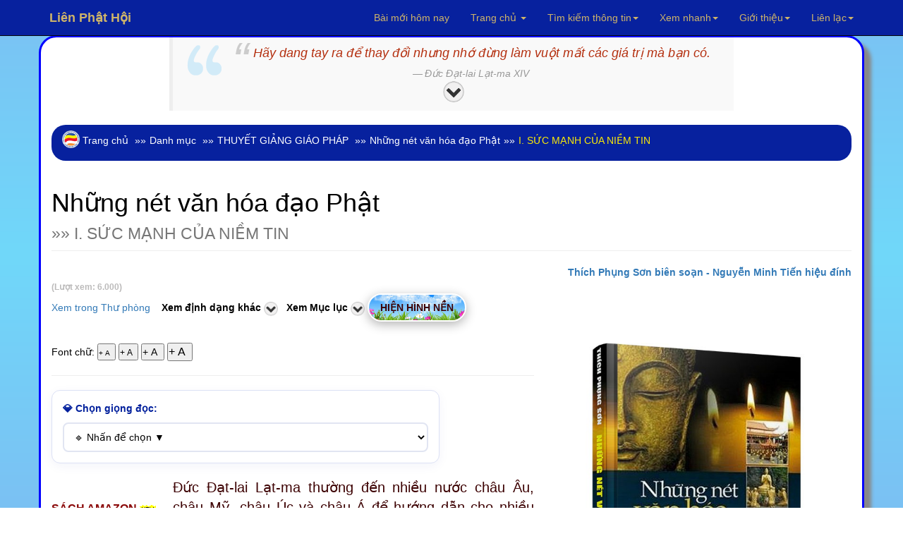

--- FILE ---
content_type: text/html; charset=UTF-8
request_url: https://www.rongmotamhon.net/xem-sach_i.-suc-manh-cua-niem_ccdqldqp_show.html
body_size: 29171
content:
<!DOCTYPE html>  
<html lang="vi" dir="ltr">
  <head>
    <meta charset="utf-8">
    <meta name="viewport" content="initial-scale=1, viewport-fit=cover">

<!-- Update your html tag to include the itemscope and itemtype attributes. -->
<meta charset="utf-8">
<meta name="viewport" content="width=device-width, initial-scale=1.0">
<title>I. SỨC MẠNH CỦA NIỀM TIN - Những nét văn hóa đạo Phật</title>
<meta name="description" content="Xem và tải phần I. SỨC MẠNH CỦA NIỀM TIN trong THUYẾT GIẢNG GIÁO PHÁP Sách được thực hiện hoàn toàn phi thương mại, nhằm mục đích phụng sự cộng đồng.">
<script>if(self != top) { top.location = self.location; }</script>
<!--[if lt IE 9]>
  <script src="mt_js/html5-IE.js"></script>
  <![endif]-->
<meta property="og:title" content="Thích Phụng Sơn biên soạn - Nguyễn Minh Tiến hiệu đính - I. SỨC MẠNH CỦA NIỀM TIN (trong chuyên mục Những nét văn hóa đạo Phật) - Xem và tải miễn phí." />
<meta property="og:site_name" content="Liên Phật Hội" />
<meta property="og:url" content="https://www.rongmotamhon.net/xem-sach_i.-suc-manh-cua-niem_ccdqldqp_show.html" />
<meta property="og:description" content="Xem và tải phần I. SỨC MẠNH CỦA NIỀM TIN trong THUYẾT GIẢNG GIÁO PHÁP Sách được thực hiện hoàn toàn phi thương mại, nhằm mục đích phụng sự cộng đồng." />
<meta property="og:type" content="article" />
<meta property="og:locale" content="vi_VN" />    
<meta property="article:author" content="https://www.facebook.com/kinhdienphatgiao" />
<meta property="article:publisher" content="https://www.rongmotamhon.net/gioi-thieu_hoat-dong_ddssm_rong-mo-tam-hon.html" />
<meta property="fb:admins" content="100008337151350" />
<meta property="fb:app_id" content="430073280463473" />
<meta property='og:image' content='https://www.rongmotamhon.net/bookcover/fbimg/65.jpg' /><meta name="dc.date.x-metadatalastmodified" content="2026-01-21" />

<meta name="twitter:card" content="summary">
<meta name="twitter:url" content="https://www.rongmotamhon.net/xem-sach_i.-suc-manh-cua-niem_ccdqldqp_show.html"/>
<meta name="twitter:title" content="Thích Phụng Sơn biên soạn - Nguyễn Minh Tiến hiệu đính - Những nét văn hóa đạo Phật phần I. SỨC MẠNH CỦA NIỀM TIN trong THUYẾT GIẢNG GIÁO PHÁP - Xem và tải miễn phí"/>
<meta name="twitter:description" content="Xem và tải phần I. SỨC MẠNH CỦA NIỀM TIN trong THUYẾT GIẢNG GIÁO PHÁP Sách được thực hiện hoàn toàn phi thương mại, nhằm mục đích phụng sự cộng đồng."/>
<meta name="twitter:image" content="https://www.rongmotamhon.net/"/>
<meta name="author" content="Liên Phật Hội"/>
<link href='https://www.rongmotamhon.net/xem-sach_i.-suc-manh-cua-niem_ccdqldqp_show.html' rel='canonical'/>
<link href='https://www.rongmotamhon.net/lph_favicon.ico' rel='icon' type='image/x-icon'/>
<link href='https://plus.google.com/+RongmotamhonNet/posts' rel='publisher'/>
<link href='https://plus.google.com/+NguyenMinhTien-rongmotamhon/posts' rel='author'/>
<link href="https://www.rongmotamhon.net/css/jquery.autocomplete.css" rel="stylesheet" type="text/css"  media="screen" />
<link href="https://www.rongmotamhon.net/skin/pink.flag/css/jplayer.pink.flag.min.css" rel="stylesheet" type="text/css" />

<script type="application/ld+json">
    {
      "@context": "http://schema.org",
      "@type": "Organization",
      "url": "https://www.rongmotamhon.net",
      "logo": "https://www.rongmotamhon.net/images/logo-rmth.png"
    }
    </script>
<script type="application/ld+json">
{
  "@context" : "http://schema.org",
  "@type" : "Organization",
  "url" : "https://www.rongmotamhon.net",
  "contactPoint" : [{
    "@type" : "ContactPoint",
    "telephone" : "+1-714-889-0911",
    "contactType" : "technical support"
  }]
}
</script>    
<script type="application/ld+json">
{
  "@context" : "http://schema.org",
  "@type" : "Organization",
  "name" : "Liên Phật Hội",
  "url" : "https://www.rongmotamhon.net",
  "sameAs" : [
    "https://www.facebook.com/rongmotamhon",
	"https://www.linkedin.com/in/rongmotamhon",
	"https://www.twitter.com/rongmotamhon",
    "https://plus.google.com/+RongmotamhonNet"
  ]
}
</script>
<script type="application/ld+json">
{
  "@context" : "http://schema.org",
  "@type" : "WebSite",
  "name" : "Liên Phật Hội",
  "alternateName" : "Liên Phật Hội - Cộng đồng nghiên cứu và tu tập Phật pháp - Rộng Mở Tâm Hồn",
  "url" : "https://www.rongmotamhon.net"
}
</script>
<script type="application/ld+json">
{
  "@context": "http://schema.org",
  "@type": "WebSite",
  "url": "https://www.rongmotamhon.net/Home.html",
  "potentialAction": {
    "@type": "SearchAction",
    "target": "https://www.rongmotamhon.net/search_everything_on-this_site.html?timkiem={search_term_string}",
    "query-input": "required name=search_term_string"
  }
}
</script>

    <link type="text/css" href="/css/modern-business.css" rel="stylesheet">
    <!-- Custom CSS -->
	     <link href="/css/bootstrap.min.css" rel="stylesheet">
    <!-- Custom Fonts -->
    <link href="https://www.rongmotamhon.net/font-awesome/css/font-awesome.min.css" rel="stylesheet" type="text/css">
	<!-- jQuery (necessary for Bootstrap's JavaScript plugins) -->
    <script src="/includes/bootstrap/jquery-3.7.1.min.js"></script>
    <script src="/includes/bootstrap/bootstrap3-4-1.min.js"></script>
<script type="text/javascript" src="https://www.rongmotamhon.net/js/baiviet.js"></script>
<script type="text/javascript" src="https://www.rongmotamhon.net/js/tim-nhac.js"></script>
<script src="https://www.rongmotamhon.net/includes/hide.js"></script>
<script src='https://www.rongmotamhon.net/js/tabs.js'></script>
		<script async src="https://www.rongmotamhon.net/styles/respond.min.js"></script>
		<!-- Auto complete  -->     
<script type="text/javascript" src="https://www.rongmotamhon.net/includes/jsapi.js"> </script>
     <script async src="https://www.rongmotamhon.net/includes/script.js"></script> 
        <script async src="https://www.rongmotamhon.net/includes/jquery.autocomplete.pack.js"></script>
<script async src="https://www.rongmotamhon.net/includes/dist/jplayer/jquery.jplayer.min.js" ></script>
<script async src="https://www.rongmotamhon.net/includes/dist/add-on/jplayer.playlist.min.js" ></script>

  
<link rel="alternate" type="application/rss+xml"
href="https://www.rongmotamhon.net/rss.xml" title="Cộng đồng Rộng Mở Tâm Hồn">
<style>
#myBtn {
    background-image: url('https://www.rongmotamhon.net/up-arrow.png'); /* Set a background image*/
    display: none; /* Hidden by default */
    position: fixed; /* Fixed/sticky position */
    bottom: 20px; /* Place the button at the bottom of the page */
    left: 30px; /* Place the button 30px from the right */
    z-index: 99; /* Make sure it does not overlap */
    border: none; /* Remove borders */
    outline: none; /* Remove outline */
    color: #7bc1f3; /* Text color */
    cursor: pointer; /* Add a mouse pointer on hover */
    padding: 15px; /* Some padding */
    border-radius: 10px; /* Rounded corners */
}

#myBtn:hover {
    background-color: #555; /* Add a dark-grey background on hover */
}

#tts-underline {
    position: absolute;
    background-color: rgba(255, 180, 0, 0.9);
    pointer-events: none;
    z-index: 9999;
    border-radius: 1px;
    transition:
        top 0.15s linear,
        left 0.15s linear,
        width 0.15s linear;

}
 </style>
<link type="text/css"  rel="stylesheet" href="https://www.rongmotamhon.net/mt_js/styleauto.css" />

		  	  <!--Fancy2025 -->
	  <link rel="stylesheet" href="includes/fancy2025/fancybox.css"/>
<script src="/includes/fancy2025/fancybox.umd.js"></script>
    <script>
      Fancybox.bind("[data-fancybox]", {
        //
      }) 
    </script>
    <style>
      .my-iframe .fancybox__content {
        width: 800px;
        height: 250px;
      }
      .iframe-timkiem .fancybox__content {
        width: 400px;
        height: 250px;
      }
    </style>

	</head>
	
	  <body>

   <style>
.thaymau:hover { 
background-color:#fff;
color:#900 } 
</style>                        
  <!-- Navigation -->
    <nav style="background-color:#07219E" class="navbar navbar-inverse navbar-fixed-top">
        <div class="container">
            <!-- Brand and toggle get grouped for better mobile display -->
            <div class="navbar-header">
                <button type="button" class="navbar-toggle" data-toggle="collapse" data-target="#bs-example-navbar-collapse-1">
                    <span class="sr-only">Chuyển điều hướng</span>
                    <span class="icon-bar"></span>
                    <span class="icon-bar"></span>
                    <span class="icon-bar"></span>
                </button>
                <a title="Xin chào Khách vãng lai" class="navbar-brand" href="https://www.rongmotamhon.net"><strong>Liên  Phật Hội</strong></a>
            </div>
            <!-- Collect the nav links, forms, and other content for toggling -->
            <div class="collapse navbar-collapse" id="bs-example-navbar-collapse-1">
                <ul class="nav navbar-nav navbar-right">
					<style> .dropdown-menu a:hover{ color:#900; }</style>
<li style='color:#F52F32;'><a href="https://www.rongmotamhon.net/bai-moi-nhat_cap-nhat_hom-nay_lien-phat-hoi.html" target="_blank">Bài mới hôm nay</a></li>
                        <li><a title="Về trang chủ hoặc xem các trang vệ tinh của Liên Phật Hội" href="Home.html" class="dropdown-toggle" data-toggle="dropdown">Trang chủ <b class="caret"></b></a>
                        <ul class="dropdown-menu" style="background-color:#0217FC; line-height:26px;cursor:pointer">
                    	<li ><a style='color:#F52F32;text-decoration:none' href="Home.html">Về trang chủ</a></li>  
                    	<li><a style='color:#F52F32;text-decoration:none' href="http://unitedbuddhist.org" target="_blank" rel="nofollow">United Buddhist Foundation</a></li>  
<li><a style='color:#F52F32;text-decoration:none' href="https://amazon.com/author/minhtien/" target="_blank">United Buddhist Publisher</a></li>
                    	<li><a style='color:#F52F32;text-decoration:none' href="http://www.facebook.com/lienphathoi.org" target="_blank" rel="nofollow">Facebook</a></li>  
                    	<li><a style='color:#F52F32;text-decoration:none' href="http://www.facebook.com/kinhdienphatgiao" target="_blank" rel="nofollow">Facebook Kinh điển</a></li>  
<li><a style='color:#F52F32;text-decoration:none' href="https://amazon.com/author/nguyenminh/" target="_blank">Trang sách Nguyên Minh</a></li>
<li><a style='color:#F52F32;text-decoration:none' href="https://www.rongmotamhon.net/xem-sach_mua-sach_truc-tuyen_amazon.html">Mua sách trên Amazon</a></li>
                    	<li><a style='color:#F52F32;text-decoration:none' href="http://rongmotamhon.wordpress.com" target="_blank" rel="nofollow">Wordpress</a></li>  
                    	<li><a style='color:#F52F32;text-decoration:none' href="https://www.smashwords.com/profile/view/tacgianguyenminh?ref=rongmotamhon" target="_blank" rel="nofollow">Smashwords</a></li>  
                    	<li><a style='color:#F52F32;text-decoration:none' href="http://www.scribd.com/rongmotamhon" target="_blank" rel="nofollow">Scribd</a></li>  
					</ul></li>
                    <li>


                    <li class="dropdown">
                        <a title="Tìm kiếm sách, chương sách, album nhạc hoặc tra cứu tất cả các từ điển khác nhau." href="#" class="dropdown-toggle" data-toggle="dropdown">Tìm kiếm thông tin<b class="caret"></b></a>
						
                        <ul class="dropdown-menu" style='background-color:#0217FC; line-height:26px;cursor:pointer;color:#F52F32'>
							
<li class="thaymau" data-toggle="modal" data-target="#info-1"><i class="fa fa-fw fa-check"></i> Tìm kiếm tổng hợp</li>  
<li class="thaymau" data-toggle="modal" data-target="#info-2"><i class="fa fa-fw fa-check"></i> Tìm sách, nhạc Phật</li>  
<li class="thaymau" data-toggle="modal" data-target="#info-3"><i class="fa fa-fw fa-check"></i> Tra cứu từ điển</li>  
<li class="thaymau" data-toggle="modal" data-target="#info-4"><i class="fa fa-fw fa-check"></i> Kinh Nam truyền</li> 
<li class="thaymau" data-toggle="modal" data-target="#info-5"><i class="fa fa-fw fa-check"></i> Kinh Bắc truyền</li>  
</ul></li>

                <li title="Xem hướng dẫn sử dụng hoặc tìm nhanh đến các trang thông dụng." class="button green menu-item"><a href="#" class="dropdown-toggle" data-toggle="dropdown">Xem nhanh<b class="caret"></b></a>
                    <ul class="dropdown-menu" style='background-color:#0217FC; line-height:26px;cursor:pointer;color:#F52F32'>

<li><a style='color:#F52F32;text-decoration:none' href="https://www.rongmotamhon.net/danh-muc_thu-vien.html">Về danh mục tổng quát</a></li>
<li><a style='color:#F52F32;text-decoration:none' href="https://www.rongmotamhon.net/xem-sach_Tuan-cuoi-thang-1-nam-2017_dkqqcmpd_show.html">Lá thư hằng tuần</a></li>
<li><a style='color:#F52F32;text-decoration:none' href="https://www.rongmotamhon.net/han-ngu_phien-am_tra-tu_online.html">Học chữ Hán</a></li>
<li><a style='color:#F52F32;text-decoration:none' href="https://www.rongmotamhon.net/xem-sach_gioi-thieu_cap-nhat_sach-moi.html">Sách mới nhất</a></li>
<li><a style='color:#F52F32;text-decoration:none' href="https://www.rongmotamhon.net/xem-sach_ho-tro_thong-tin_huong-dan.html">Hướng dẫn sử dụng</a></li>
<li><a style='color:#F52F32;text-decoration:none' href="https://www.rongmotamhon.net/kinh-bac-truyen_hien-thi_none_welcome.html">Tổng mục Kinh điển</a></li>
<li><a style='color:#F52F32;text-decoration:none' href="https://www.rongmotamhon.net/xem-sach_kinh-bac-truyen_none_linh-son-tang.html">Linh Sơn Pháp Bảo Đại Tạng Kinh</a></li>
                    <li><a style='color:#F52F32;text-decoration:none' href="https://www.rongmotamhon.net/danh-muc_rmth_doc-sach_online.html">Đọc sách</a></li>
                    <li><a style='color:#F52F32;text-decoration:none' href="https://www.rongmotamhon.net/danh-muc_rmth_doc-sach_audio-book.html">Nghe sách nói</a></li>
                    <li><a style='color:#F52F32;text-decoration:none' href="https://www.rongmotamhon.net/danh-muc_list-PDF_thuvien_PDF.html">Xem và tải PDF</a></li>
                    <li><a style='color:#F52F32;text-decoration:none' href="music_am_nhac_phat-giao.html">Nghe nhạc Phật</a></li>
                    <li><a style='color:#F52F32;text-decoration:none' href="su-kien_lien-phat-hoi_none_tieng-viet.html#">Theo dòng sự kiện</a></li>
                    <li><a style='color:#F52F32;text-decoration:none' href="https://www.rongmotamhon.net/xem-sach_cac-trang-phat-giao_va-van-hoa_website-phat-giao.html">Các trang Phật giáo và Văn hóa</a></li>
                    </ul>
                </li>
                <li title="Xem giới thiệu về Liên Phật Hội." class="dropdown"><a href="/gioi-thieu_hoat-dong_lpks_rong-mo-tam-hon.html" class="dropdown-toggle" data-toggle="dropdown">Giới thiệu<b class="caret"></b></a>
                   <ul class="dropdown-menu" style='background-color:#0217FC; line-height:26px;cursor:pointer;color:#F52F32'>
                    	<li><a style='color:#F52F32;text-decoration:none' href="https://www.rongmotamhon.net/gioi-thieu_hoat-dong_cpdkpt_rong-mo-tam-hon.html">Mục đích và Tôn chỉ</a></li>  
                    	<li><a style='color:#F52F32;text-decoration:none' href="https://www.rongmotamhon.net/gioi-thieu_hoat-dong_cpqdcs_rong-mo-tam-hon.html">Ban Điều Hành: Chủ nhiệm</a></li>  
                    	<li><a style='color:#F52F32;text-decoration:none' href="https://www.rongmotamhon.net/gioi-thieu_hoat-dong_cslkmm_rong-mo-tam-hon.html">Ban Điều Hành: Phó Chủ nhiệm</a></li>  
                    	<li><a style='color:#F52F32;text-decoration:none' href="https://www.rongmotamhon.net/gioi-thieu_hoat-dong_cqgsmq_rong-mo-tam-hon.html">Ban Điều Hành: Thư Ký</a></li>  
                    	<li><a style='color:#F52F32;text-decoration:none' href="https://www.rongmotamhon.net/gioi-thieu_hoat-dong_cqspcp_rong-mo-tam-hon.html">Ban Điều Hành: Thủ Quỹ</a></li>  
              	<li><a style='color:#F52F32;text-decoration:none' href="https://www.rongmotamhon.net/xem-sach_phim-ca-nhac_gtkmsp_phim-phat-giao.html">Đài Truyền hình An Viên (AVG)</a></li>  
      	<li><a style='color:#F52F32;text-decoration:none' href="https://www.rongmotamhon.net/xem-sach_phim-ca-nhac_dplsld_phim-phat-giao.html">Đài Truyền hình Bà Rịa Vũng Tàu (BRT)</a></li>  
<li><a style='color:#F52F32;text-decoration:none' href="https://www.rongmotamhon.net/xem-sach_phim-ca-nhac_cslkmm_phim-phat-giao.html">Phóng sự truyền hình: Sống đẹp (BRT)</a></li>  
                    	<li><a style='color:#F52F32;text-decoration:none' href="https://www.rongmotamhon.net/gioi-thieu_hoat-dong_dqpkl_rong-mo-tam-hon.html">Báo Thanh Niên giới thiệu</a></li>  
					</ul></li>
                <li title="Thông tin liên hệ với chúng tôi hoặc đóng góp chia sẻ qua các hoạt động từ thiện xã hội." class="button blue menu-item"><a href="https://www.rongmotamhon.net/gioi-thieu_hoat-dong_va_lien-he.html" class="dropdown-toggle" data-toggle="dropdown">Liên lạc<b class="caret"></b></a>
                    <ul class="dropdown-menu" style='background-color:#0217FC; line-height:26px;cursor:pointer;color:#F52F32'>
                    <li><a style='color:#F52F32;text-decoration:none' href="https://www.rongmotamhon.net/Home.html">Rộng Mở Tâm Hồn</a></li>
                    <li><a style='color:#F52F32;text-decoration:none' href="https://www.rongmotamhon.net/tu-thien_hoat-dong_v_vnse.html">Hội từ thiện VNSE</a></li>
                    <li><a style='color:#F52F32;text-decoration:none' href="https://www.rongmotamhon.net/tu-thien_hoat-dong_v_rong-mo-tam-hon.html">Hoạt động từ thiện</a></li>
                    <li><a style='color:#F52F32;text-decoration:none' href="https://www.rongmotamhon.net/tu-thien_hoat-dong_dsgcss_rong-mo-tam-hon.html">Cấp phát học bổng</a></li>
                    <li><a style='color:#F52F32;text-decoration:none' href="https://www.rongmotamhon.net/gioi-thieu_hoat-dong_va_lien-he.html">Liên lạc với chúng tôi</a></li>
                    </ul>
                </li>


<!--< ?php if($thanhvien == 'Khách vãng lai') { 					
echo "<li style='line-height:46px;cursor:pointer;color:#F52F32' data-toggle='modal' data-target='#info-6'>Đăng nhập/Ghi danh</li>" ; } 
else {
echo "<li class='button blue menu-item'><a title='Quản lý, thay đổi thông tin tài khoản hoặc liên hệ với Ban Điều Hành.' href='#' class='dropdown-toggle' data-toggle='dropdown'>Quản lý tài khoản<b class='caret'></b></a>
<ul class='dropdown-menu' style='background-color:#0217FC; line-height:26px;cursor:pointer;color:#F52F32'>
<li><a style='color:#F52F32;text-decoration:none' href='https://www.rongmotamhon.net/quan-tri-tai-khoan_thanh-vien_rong-mo_tam-hon.html'>Quản lý tài khoản</a></li>";
$dbh = db_conn() ;
 $add=$dbh->query("SELECT IDs, tuan FROM taikhoan WHERE tenhienthi LIKE '$thanhvien' LIMIT 1");
while($cc2=$add->fetch(PDO::FETCH_ASSOC)){
	$newid=$cc2['IDs'];
	$nhanthu =$cc2['tuan']; 
if($nhanthu == 'none') {  
echo "<li><a style='color:#F52F32;text-decoration:none' href='https://www.rongmotamhon.net/quan_tri/ask.php?reg=".$newid."'>  Ghi danh nhận thư</a></li>" ; } }
echo "<li class='thaymau' data-toggle='modal' data-target='#info-8'><i class='fa fa-fw fa-check'></i> Đăng xuất</li>
<li class='thaymau' data-toggle='modal' data-target='#info-7'><i class='fa fa-fw fa-check'></i> Liên hệ BĐH</li>";
if(count($_COOKIE['_xem'] > 2)) {
echo "<li class='thaymau' data-toggle='modal' data-target='#info-sach'><i class='fa fa-fw fa-check'></i> Nhật ký đọc sách</li>" ; }

}
?>  
-->
                    </ul>
                </li>

            </ul>
		</div>
    </div>
</nav>
<!-- 1 -->
<div id="info-1" class="modal fade" role="dialog">
  <div class="modal-dialog">
    <div class="modal-content">
      <div class="modal-header">
        <button type="button" class="close" data-dismiss="modal">&times;</button>
        <h4 class="modal-title">Tìm kiếm thông tin</h4>
      </div>
<div class="modal-body">
 <div class='well' style="align:center">
						 <label>Tìm thông tin tổng hợp</label>
		<form name='form' method='post' action='https://www.rongmotamhon.net/search_everything_on-this_site.html'>
		<input class="form-control" type='text' size='30' name='tonghop' id='tonghop' placeholder='Tìm trên Rộng Mở Tâm Hồn' autofocus	>
  		<input type='submit' class='btn btn-primary' name='submit' id='submit19' value='Tìm' />
			</form>
	</div>
</div>
<div class="modal-footer"><button type="button" class="btn btn-default" data-dismiss="modal">Close</button>
      </div></div></div></div>
	  
<!-- 2 -->
<div id="info-2" class="modal fade" role="dialog">
  <div class="modal-dialog">
    <div class="modal-content">
      <div class="modal-header">
        <button type="button" class="close" data-dismiss="modal">&times;</button>
        <h4 class="modal-title">Tìm kiếm sách, âm nhạc</h4>
      </div>
      <div class="modal-body">

 <div class='well' style="align:center">
 <label>Tìm kiếm tên sách</label>
<form id="searchform">
<input class="form-control" type="text" size="30" placeholder="Tìm tên tác phẩm" value="" autocomplete="off" id="inputString" onKeyUp="lookup(this.value);"/>
<div id="suggestions"></div>
</form>
<br /> 
<label>Tìm kiếm chương sách, bài viết</label>
<form action="https://www.rongmotamhon.net/search_everything_on-this_site.html" method="post" name="form8" id="form8" >

<input type="text" id="baiviet" name="baiviet" class="form-control" onkeyup="autocomplet()" placeholder="Tìm bài viết" autocomplete="off"><br /> 
<input type="submit" class="btn btn-primary" value="Tìm">
<div style="align:left">  <ul id="list_id"></ul></div>
<!--
<input class="form-control" id="baiviet" name="baiviet" size="30" placeholder="Tìm bài viết" type="text" autocomplete="off">
  		<input type='submit' class='btn btn-primary' name='submit' id='submit' value='Tìm' />
-->
</form>
			
<br /> 
<label>Tìm ca khúc, album, ca sĩ, nhạc sĩ Phật giáo</label>
    <form id="form13" name="form13" method="post" action="https://www.rongmotamhon.net/search_everything_on-this_site.html">
<input type="text" id="nhacphat" name="nhacphat" class="form-control" onkeyup="auto()" placeholder="Tìm nhạc Phật giáo" autocomplete="off"><br /> 
<input type="submit" class="btn btn-primary" value="Tìm">
<div style="align:left">  <ul id="nhac_id"></ul></div>

<!--      <input class="form-control" name="nhacphat" id="nhacphat" size="30" placeholder="Tìm trong nội dung sách" type="text" autocomplete="off" />
  		<input type='submit' class='btn btn-primary' name='submit' id='submit' value='Tìm' />
 -->
    </form>

<br /> 
<label>Tìm trong nội dung sách</label>
    <form id="form11" name="form11" method="post" action="https://www.rongmotamhon.net/search-content_noi-dung_sach_online.html">
      <input class="form-control" name="find" id="find" size="30" placeholder="Tìm trong nội dung sách" type="text" autocomplete="off" />
  		<input type='submit' class='btn btn-primary' name='submit' id='submit20' value='Tìm' />
    </form>

</div></div>
<div class="modal-footer"><button type="button" class="btn btn-default" data-dismiss="modal">Close</button>
      </div></div></div></div>	  
	  
<!-- 3 -->
<div id="info-3" class="modal fade" role="dialog">
  <div class="modal-dialog">
    <div class="modal-content">
      <div class="modal-header">
        <button type="button" class="close" data-dismiss="modal">&times;</button>
        <h4 class="modal-title">Tra cứu các loại từ điển</h4>
      </div>
      <div class="modal-body">

 <div class='well' style="text-align:center">
<label>Tra cứu thuật ngữ Phật học</label>
          <form id="form7" name="form7" method="post" action="https://www.rongmotamhon.net/tu-dien_thuat-ngu_none_rong-mo-tam-hon.html#2">
      <input class="form-control" name="tracuu" id="tracuu" size="30" placeholder="Nhập thuật ngữ cần tra vào đây" type="text" autocomplete="off" />
  		<input type='submit' class='btn btn-primary' name='submit' id='submit2' value='Tìm' />
    </form>
			
<br /> 
<label>Tra từ Tiếng Việt</label>
        <form id="form5" name="form5" method="post" action="https://www.rongmotamhon.net/tu-dien_tieng-viet_none_rong-mo-tam-hon.html#1">
            <input class="form-control" type="text" name="tra_khao_viet" id="tra_khao_viet" size="30" placeholder="Nhập từ cần tra vào đây" />
  		<input type='submit' class='btn btn-primary' name='submit' id='submit3' value='Tìm' />
    </form>

<br /> 
<label>Tra từ tổng hợp Phạn, Anh, Việt, Pháp</label>
          <form id="form9" name="form9" method="post" action="https://www.rongmotamhon.net/tu-dien_da-ngon-ngu_none_rong-mo-tam-hon.html#2">
      <input class="form-control" name="tra_khao" id="tra_khao" size="30" placeholder="Nhập bất kỳ tiếng Phạn, Anh, Việt, Pháp" type="text" autocomplete="off" />
  		<input type='submit' class='btn btn-primary' name='submit' id='submit4' value='Tìm' />
    </form>
<br /> 
<label>Đại từ điển Hán Việt</label>
<form id="form15" name="form15" method="post" action="https://www.rongmotamhon.net/tu-dien_han-viet_none_rong-mo-tam-hon.html#1">
          <input class="form-control" type="text" name="tra_khao_hanviet" id="tra_khao_hanviet" placeholder="Nhập chữ Hán hoặc Việt vào đây" />
  		<input type='submit' class='btn btn-primary' name='submit' id='submit5' value='Tìm' />
    </form>
	<br /> 
<label>Từ điển Hán Anh</label>
        <form id="form16" name="form16" method="post" action="https://www.rongmotamhon.net/tu-dien_han-anh_none_rong-mo-tam-hon.html#1">
            <input class="form-control" type="text" name="tra_khao_hananh" id="tra_khao_hananh" placeholder="Nhập từ ngữ cần tra vào đây" />
  		<input type='submit' class='btn btn-primary' name='submit' id='submit6' value='Tìm' />
    </form>

</div></div>
<div class="modal-footer"><button type="button" class="btn btn-default" data-dismiss="modal">Close</button>
      </div></div></div></div>	  	  

<!-- 4 -->
<div id="info-4" class="modal fade" role="dialog">
  <div class="modal-dialog">
    <div class="modal-content">
      <div class="modal-header">
        <button type="button" class="close" data-dismiss="modal">&times;</button>
        <h4 class="modal-title">Tra cứu Kinh điển Nam truyền</h4>
      </div>
      <div class="modal-body">

 <div class='well' style="align:center">
<label>Tìm tên kinh tiếng Việt</label>
<form name="form" method="post" action="https://www.rongmotamhon.net/kinh-nam-truyen_dai-tang_kinh_tieng-Viet.html">
  <input class="form-control" type="text" name="pali_viet" id="pali_viet" size="30" placeholder="Tìm tên kinh tiếng Việt">
  		<input type='submit' class='btn btn-primary' name='submit' id='submit7' value='Tìm' />
    </form>
			
<br /> 
<label>Tìm tên kinh tiếng Anh</label>
<form name="form1" method="post" action="https://www.rongmotamhon.net/kinh-nam-truyen_dai-tang_kinh_tieng-Viet.html">
  <input class="form-control" type="text" name="pali_anh" id="pali_anh" size="30" placeholder="Tìm tên kinh tiếng Anh">
  		<input type='submit' class='btn btn-primary' name='submit' id='submit8' value='Tìm' />
    </form>

<br /> 
<label>Tìm tên kinh tiếng Pali</label>
<form name="form4" method="post" action="https://www.rongmotamhon.net/kinh-nam-truyen_dai-tang_kinh_tieng-Viet.html">
  <input class="form-control" type="text" name="pali_name" id="pali_name" size="30" placeholder="Tìm tên kinh tiếng Pali">
  		<input type='submit' class='btn btn-primary' name='submit' id='submit9' value='Tìm' />
    </form>
<br /> 
<label>Tìm nội dung kinh tiếng Việt</label>
<form name="form2" method="post" action="https://www.rongmotamhon.net/kinh-nam-truyen_dai-tang_kinh_tieng-Viet.html">
  <input class="form-control" type="text" name="content_viet" id="content_viet" size="30" placeholder="Tìm trong kinh Việt dịch">
  		<input type='submit' class='btn btn-primary' name='submit' id='submit10' value='Tìm' />
    </form>
	<br /> 
<label>Tìm nội dung kinh tiếng Anh</label>
<form name="form3" method="post" action="https://www.rongmotamhon.net/kinh-nam-truyen_dai-tang_kinh_tieng-Viet.html">
  <input class="form-control" type="text" name="content_anh" id="content_anh" size="30" placeholder="Tìm trong kinh tiếng Anh">
  		<input type='submit' class='btn btn-primary' name='submit' id='submit11' value='Tìm' />
    </form>

</div></div>
<div class="modal-footer"><button type="button" class="btn btn-default" data-dismiss="modal">Close</button>
      </div></div></div></div>	  	  	  
	  
<!-- 5 -->
<div id="info-5" class="modal fade" role="dialog">
  <div class="modal-dialog">
    <div class="modal-content">
      <div class="modal-header">
        <button type="button" class="close" data-dismiss="modal">&times;</button>
        <h4 class="modal-title">Tra cứu Kinh điển Bắc truyền</h4>
      </div>
      <div class="modal-body">

 <div class='well' style="align:center">
<label>Tìm tên kinh tiếng Việt</label>
                <form name="form8" method="post" action="https://www.rongmotamhon.net/kinh-bac-truyen_ket-qua_tim-kiem_kinh.html">
                  <input class="form-control" type="text" name="kinhviet" id="kinhviet" size="30" placeholder="Việt tạng">
  		<input type='submit' class='btn btn-primary' name='submit' id='submit12' value='Tìm' />
    </form>
			
<br /> 
<label>Tìm dịch giả Việt Nam</label>
<form name="form7" method="post" action="https://www.rongmotamhon.net/kinh-bac-truyen_ket-qua_tim-kiem_kinh.html">
  <input class="form-control" type="text" name="viet_dich" id="viet_dich" size="30" placeholder="Dịch giả Việt Nam">
  		<input type='submit' class='btn btn-primary' name='submit' id='submit13' value='Tìm' />
    </form>

<br /> 
<label>Tìm nội dung kinh tiếng Việt</label>
<form name="form8" method="post" action="https://www.rongmotamhon.net/search-content_noi-dung_kinh_tieng-Viet.html">
  <input class="form-control" type="text" name="timkinhviet" id="timkinhviet" size="30" placeholder="Nội dung kinh (Việt)">
  		<input type='submit' class='btn btn-primary' name='submit' id='submit14' value='Tìm' />
    </form>
<br /> 
<label>Tìm nội dung kinh chữ Hán</label>
<form name="form6" method="post" action="https://www.rongmotamhon.net/tim-kinh_noi-dung-kinh_ket-qua_tim-kiem.html">
  <input class="form-control" type="text" name="timkinh" id="timkinh" size="30" placeholder="Nội dung kinh (Hán)">
  		<input type='submit' class='btn btn-primary' name='submit' id='submit15' value='Tìm' />
    </form>
	<br /> 
<label>Tìm tên kinh Hán tạng</label>
				<form name="form3" method="post" action="https://www.rongmotamhon.net/kinh-bac-truyen_ket-qua_tim-kiem_kinh.html">
  				<input class="form-control" type="text" name="find_name" id="find_name" size="30" placeholder="Hán tạng">
  		<input type='submit' class='btn btn-primary' name='submit' id='submit16' value='Tìm' />
    </form>
	<br /> 
<label>Tìm kinh số trong Hán tạng</label>
            <form name="form4" method="post" action="https://www.rongmotamhon.net/kinh-bac-truyen_ket-qua_tim-kiem_kinh.html">
                  <input class="form-control" type="text" name="kinh_so" id="kinh_so" size="30" placeholder="Kinh số">
  		<input type='submit' class='btn btn-primary' name='submit' id='submit17' value='Tìm' />
    </form>
	<br /> 
<label>Tìm dịch giả Trung Hoa</label>
          <form name="form6" method="post" action="https://www.rongmotamhon.net/kinh-bac-truyen_ket-qua_tim-kiem_kinh.html">
              <input class="form-control" type="text" name="han_dich" id="han_dich" size="30" placeholder="Dịch giả Trung Hoa">
  		<input type='submit' class='btn btn-primary' name='submit' id='submit18' value='Tìm' />
    </form>

</div></div>
<div class="modal-footer"><button type="button" class="btn btn-default" data-dismiss="modal">Close</button>
      </div></div></div></div>	  	  	  	  
	  
<!-- Info Sách đã xem-->
<div id="info-sach" class="modal fade" role="dialog">
  <div class="modal-dialog">
    <div class="modal-content">
      <div class="modal-header">
        <button type="button" class="close" data-dismiss="modal">&times;</button>
        <h4 class="modal-title">Nhật ký đọc sách</h4>
      </div>
      <div class="modal-body">
<div class='row' align='center'></div></div>
<div class="modal-footer"><button type="button" class="btn btn-default" data-dismiss="modal">Close</button>
      </div></div></div></div>	  	  

	  
<!-- Info tìm nhạc -->
<div id="info-nhac" class="modal fade" role="dialog">
  <div class="modal-dialog">
    <div class="modal-content">
      <div class="modal-header">
        <button type="button" class="close" data-dismiss="modal">&times;</button>
        <h4 class="modal-title">Tìm kiếm album, nhạc phẩm...</h4>
      </div>
      <div class="modal-body">

 <div class='well' style="align:center">
<label>Tìm ca khúc, album Phật giáo</label>
    <form id="form13" name="form13" method="post" action="https://www.rongmotamhon.net/search_everything_on-this_site.html">
<input type="text" id="nhacphat" name="nhacphat" class="form-control" onkeyup="auto()" placeholder="Tìm nhạc Phật giáo" autocomplete="off"><br /> 
<input type="submit" class="btn btn-primary" value="Tìm">
<div style="align:left">  <ul id="nhacphat_id"></ul></div>

<!--      <input class="form-control" name="nhacphat" id="nhacphat" size="30" placeholder="Tìm trong nội dung sách" type="text" autocomplete="off" />
  		<input type='submit' class='btn btn-primary' name='submit' id='submit' value='Tìm' />
 -->
    </form>
<br /> 
</div></div>
<div class="modal-footer"><button type="button" class="btn btn-default" data-dismiss="modal">Close</button>
      </div></div></div></div>	  
	  
	  
	  
	  

<div class='container' style='background-color: #fff; border-style: solid; border-color: blue;border-radius: 25px;box-shadow: 10px 10px 5px #888888'>

<script type="application/ld+json">
{
  "@context": "http://schema.org",
  "@type": "BreadcrumbList",
  "itemListElement": [{
    "@type": "ListItem",
    "position": 1,
    "item": {
      "@id": "https://www.rongmotamhon.net/Home.html",
      "name": "Trang chủ"
    }
  },{
    "@type": "ListItem",
    "position": 2,
    "item": {
      "@id": "danh-muc_thu-vien_tongquat_rong-mo-tam-hon.html",
      "name": "Danh mục tổng quát"
    }
  },{
    "@type": "ListItem",
    "position": 3,
    "item": {
      "@id": "https://www.rongmotamhon.net/danh-muc_giaophap_doc-sach_online.html",
      "name": "THUYẾT GIẢNG GIÁO PHÁP"
    }
	
  },{
    "@type": "ListItem",
    "position": 4,
    "item": {
      "@id": "https://www.rongmotamhon.net/xem-sach_nhung-net-van-hoa-dao_gpgmql_online.html",
      "name": "Những nét văn hóa đạo Phật"
    }
	
  },{
    "@type": "ListItem",
    "position": 5,
    "item": {
      "@id": "https://www.rongmotamhon.net/xem-sach_i.-suc-manh-cua-niem_ccdqldqp_show.html",
      "name": "I. SỨC MẠNH CỦA NIỀM TIN"
    }
	
  }]
}
</script>

        <div class="row"><div class="col-lg-12">
<style>
a.lhead:link {color:#fff;}
a.lhead:visited {color:#fff;text-decoration:none }
a.lhead:hover {color:#FDF402;text-decoration:none }
ul { padding-left:15px;} 
li { line-height:200%; } 
</style>
<div align='center'><blockquote><img src='../images/bluequote.png' align='left' />Hãy dang tay ra để thay đổi nhưng nhớ đừng làm vuột mất các giá trị mà bạn có.<cite>Đức Đạt-lai Lạt-ma XIV </cite><span id='lk3'><span style='display:none' id='quaylen3'><img style='width:30px; vertical-align:-8px' src='images/arrowup2.png' /></span><span id='quayxuong3'><img style='width:30px; vertical-align:-8px' src='images/arrowdown.png' /></span></span></blockquote></div>
<div id="hienthi3"> <br />
<blockquote>Người thực hành ít ham muốn thì lòng được thản nhiên, không phải lo sợ chi cả, cho dù gặp việc thế nào cũng tự thấy đầy đủ.<cite>Kinh Lời dạy cuối cùng</cite></blockquote><blockquote>Hãy tự mình làm những điều mình khuyên dạy người khác. 
<cite>Kinh Pháp cú</cite></blockquote><blockquote>Rời bỏ uế trược, khéo nghiêm trì giới luật, sống khắc kỷ và chân thật, người như thế mới xứng đáng mặc áo cà-sa.<cite>Kinh Pháp cú (Kệ số 10) </cite></blockquote><blockquote>Học Phật trước hết phải học làm người. Làm người trước hết phải học làm người tốt. <span style='color:blue'>(學佛先要學做人，做人先要學做好人。)</span><cite>Hòa thượng Tinh Không</cite></blockquote><blockquote>Hãy tin rằng bạn có thể làm được, đó là bạn đã đi được một nửa chặng đường.
 <span style='color:blue'>(Believe you can and you're halfway there.)</span><cite>Theodore Roosevelt</cite></blockquote><blockquote>Thường tự xét lỗi mình, đừng nói lỗi người khác. 
<cite>Kinh Đại Bát Niết-bàn</cite></blockquote><blockquote>Như bông hoa tươi đẹp, có sắc lại thêm hương; cũng vậy, lời khéo nói, có làm, có kết quả.<cite>Kinh Pháp cú (Kệ số 52) </cite></blockquote><blockquote>Dầu nói ra ngàn câu nhưng không lợi ích gì, tốt hơn nói một câu có nghĩa, nghe xong tâm ý được an tịnh vui thích.<cite>Kinh Pháp cú (Kệ số 101) </cite></blockquote><blockquote>Giặc phiền não thường luôn rình rập giết hại người, độc hại hơn kẻ oán thù. Sao còn ham ngủ mà chẳng chịu tỉnh thức?<cite>Kinh Lời dạy cuối cùng</cite></blockquote><blockquote>Đừng chờ đợi những hoàn cảnh thật tốt đẹp để làm điều tốt đẹp; hãy nỗ lực ngay trong những tình huống thông thường.
 <span style='color:blue'>(Do not wait for extraordinary circumstances to do good action; try to use ordinary situations. )</span><cite>Jean Paul</cite></blockquote><br /></div></div></div>

<div class="no-mobile">
<ol class="breadcrumb" style="border-color: blue;border-radius: 20px;">
<li><a class="lhead" href="https://www.rongmotamhon.net/Home.html"><img style="vertical-align:top;padding-bottom:10px" src="https://www.rongmotamhon.net/images/logolph.png" width="25px" /> Trang chủ</a></li>
<li><a class='lhead' href='https://www.rongmotamhon.net/danh-muc_thu-vien_tongquat_rong-mo-tam-hon.html'>Danh mục</a></li>    
	<li><a class='lhead' href='https://www.rongmotamhon.net/danh-muc_giaophap_doc-sach_online.html'>THUYẾT GIẢNG GIÁO PHÁP</a></li>    
    <li><a class='lhead' href='https://www.rongmotamhon.net/xem-sach_nhung-net-van-hoa-dao_gpgmql_online.html'>Những nét văn hóa đạo Phật</a></li><li class="active">I. SỨC MẠNH CỦA NIỀM TIN</li>
</ol></div>

<div class="only-mobile">
    <p class="note">
    <span><a href="Home.html">Trang chủ</a> »»</span>
    <span><a href='https://www.rongmotamhon.net/danh-muc_thu-vien_tongquat_rong-mo-tam-hon.html'>Danh mục</a> »»</span>        
        <span><a href='https://www.rongmotamhon.net/danh-muc_giaophap_doc-sach_online.html'>THUYẾT GIẢNG GIÁO PHÁP</a> »»</span>            
        <span><a href='https://www.rongmotamhon.net/xem-sach_nhung-net-van-hoa-dao_gpgmql_online.html'>Những nét văn hóa đạo Phật</a> »»</span>            <span class="active">I. SỨC MẠNH CỦA NIỀM TIN »»</span>
        </p>
</div>
                
<h1 itemprop="name" class="page-header">Những nét văn hóa đạo Phật<br /><small>»» I. SỨC MẠNH CỦA NIỀM TIN</small></h1>
        <script type="application/ld+json">
{
  "@context": "http://schema.org",
  "@type": "NewsArticle",
  "mainEntityOfPage":{ "@type":"WebPage", "@id":"https://www.rongmotamhon.net/" },
  "headline": "I. SỨC MẠNH CỦA NIỀM TIN",
  "image": {
    "@type": "ImageObject",
    "url": "https://www.rongmotamhon.net/bookcover/65.jpg",
    "height": 600, "width": 800
  },
  "datePublished": "2026-01-21T08:00:00+08:00",
  "dateModified": "2026-01-21T08:00:00+08:00",
  "author": { "@type": "Person", "name": "Nguyên Minh Nguyễn Minh Tiến" },
  "publisher": {
    "@type": "Organization",
    "name": "United Buddhist Foundation - Liên Phật Hội -  Rộng Mở  Tâm Hồn",
    "logo": { "@type": "ImageObject", "url": "https://www.rongmotamhon.net/bookcover/65.jpg", "width": 600, "height": 60 }
  },
  "description": " 		Đức Đạt-lai Lạt-ma thường đến nhiều nước châu Âu, châu Mỹ, châu Úc và 
		châu Á để hướng dẫn cho nhiều người tu tập. Cũng như các vị thiền sư 
		Trung Hoa, Việt Nam, Nhật Bản, Triều Tiên và những vị thuộc truyền thống 
		Nam tông, ngài luôn nhấn mạnh đến khả năng giác ngộ, khả năng sống an 
		vui hạnh phúc bao la ngay trong cõi đời này, nếu chúng ta thực hành đạo 
		Phật trong đời sống hằng ngày. Khi thực hành đời sống an vui hạnh phúc, 
		thế giới chúng ta và thế giới chư Phật thật gần gũi.   
		Phật giáo Tây Tạng, ngoài việc tu tập siêng năng để đạt được sự hiểu 
		biết chân thật và niềm an vui rộng lớn, còn thực hành những pháp môn kỳ 
		diệu dựa vào niềm tin mãnh liệt về sự mầu nhiệm của Phật pháp. Người dân 
		Tây Tạng cũng như nhiều người Phật tử khác hướng về đức Phật và chư vị 
		Bồ Tát với một niềm tin mạnh mẽ. Tất cả các tông phái Phật giáo, kể cả 
		Thiền tông, đều có phần..."
}
</script>
<script>
        document.addEventListener('DOMContentLoaded', function() {
            const btn = document.getElementById('bg-button');
            const body = document.body;

            // 1. KIỂM TRA KHI LOAD TRANG: Xem người dùng đã lưu lựa chọn chưa
            const isBgApplied = localStorage.getItem('bgStatus');

            if (isBgApplied === 'enabled') {
                body.classList.add('applied-bg');
                btn.innerText = 'Ẩn hình nền';
            }

            // 2. XỬ LÝ KHI BẤM NÚT
            btn.onclick = function() {
                body.classList.toggle('applied-bg');
                
                if (body.classList.contains('applied-bg')) {
                    btn.innerText = 'Ẩn hình nền';
                    // Lưu trạng thái vào bộ nhớ trình duyệt
                    localStorage.setItem('bgStatus', 'enabled');
                } else {
                    btn.innerText = 'Hiện hình nền';
                    // Xóa hoặc cập nhật trạng thái trong bộ nhớ
                    localStorage.setItem('bgStatus', 'disabled');
                }
            };
        });
    </script>
	
	<style>
body {
  position: relative;
}

body.applied-bg::after {
  content: "";
  background-image: url('images/hoa-co.jpg'); /* Thay bằng URL hình của bạn */
  background-repeat: no-repeat;
  background-position: center;
  background-size: cover; /* Điều chỉnh kích thước */
  opacity: 0.15; /* Độ mờ */
  position: fixed;
  top: 0;
  left: 0;
  right: 0;
  bottom: 0;
  z-index: 9999;
  pointer-events: none; /* Cho phép tương tác với nội dung phía dưới */
}

        /* Style cho nút Toggle */
/* Style cho nút Toggle */
        .toggle-container {
            z-index: 10000; /* Phải cao hơn z-index của hình nền (9999) */
        }

#bg-button {
            padding: 8px 16px;
            font-weight: bold;
            text-transform: uppercase;
            cursor: pointer;
            border: 2px solid #fff;
            border-radius: 50px;
            box-shadow: 0 4px 15px rgba(0,0,0,0.3);
            transition: all 0.4s ease;
            
            /* Thiết lập hình nền cho nút */
            background-image: url('images/hoa-co.jpg');
			background-size: cover;
            background-position: center;
            color: #3D0203; 
        }

        /* TRẠNG THÁI 2: Nút khi ĐÃ áp dụng (Chuyển sang nền trắng) */
        body.applied-bg #bg-button {
            background-image: none; /* Xóa hình nền */
            background-color: #ffffff; /* Nền trắng */
            color: #3D0203; /* Chữ tối màu */
            border: 2px solid #333;
            text-shadow: none;
        }

        #bg-button:hover {
            transform: scale(1.05);
            filter: brightness(1.1);
        }
    </style>

<script type='text/javascript' src='https://platform-api.sharethis.com/js/sharethis.js#property=5eb0ba586fa8080012c68747&product=sticky-share-buttons' async='async'></script>

<style>
		ul, ol {
    padding-left: 80px; 
}
:target {
    scroll-margin-top: 80px;
}
</style>
<script>

$(function () {
  $('[data-toggle="tooltip"]').tooltip()
})
</script>
    <div><script>
function tangfont1() {
    document.getElementById('xemsach').style.fontSize = 'medium';
}
function tangfont2() {
    document.getElementById('xemsach').style.fontSize = 'large';
}
function tangfont3() {
    document.getElementById('xemsach').style.fontSize = 'x-large';
}
function tangfont4() {
    document.getElementById('xemsach').style.fontSize = 'xx-large';
}
</script></span></p> 
<style>

#xemsach, #trai { 
/*background-color: #E7E7E3; */
color:#3D0203;
font-size:20px;
line-height:auto;
text-align:justify;
}
#phai { 
font-size:20px;
line-height:140%;
text-align:justify;
}
</style>
<div style="text-align:right" ><strong><a href='https://www.rongmotamhon.net/danh-muc_author_doc-sach_Thích-Phụng-Sơn-biên-soạn---Nguyễn-Minh-Tiến-hiệu-đính.html'><span itemprop='author'>Thích Phụng Sơn biên soạn - Nguyễn Minh Tiến hiệu đính</span></a></strong></div> 
<div align="left"><strong><span style="font-size:12px;color:#BBBABA ">(Lượt xem:  
6.000)</span></strong></div>
<div align="left"><span class="no-mobile"><a href="thu-phong_i.-suc-manh-cua-niem_ccdqldqp._show.html">Xem trong Thư phòng</a></span> &nbsp;&nbsp; <span id='lk'><span style="display:none" id="quaylen2">Xem định dạng khác&nbsp;<img style="width:20px; vertical-align:-8px" src="https://www.rongmotamhon.net/images/arrowup2.png" /></span><span id="quayxuong2">Xem định dạng khác&nbsp;<img style="width:20px; vertical-align:-8px" src="https://www.rongmotamhon.net/images/arrowdown.png" /></span></span>&nbsp;&nbsp;&nbsp;<span id="lk2"><span style="display:none" id="quaylen3">Xem Mục lục&nbsp;<img style="width:20px; vertical-align:-8px" src="https://www.rongmotamhon.net/images/arrowup2.png" /></span><span id="quayxuong3">Xem Mục lục&nbsp;<img style="width:20px; vertical-align:-8px" src="https://www.rongmotamhon.net/images/arrowdown.png" /></span></span>
	

<span class="toggle-container"><button id="bg-button">Hiện hình nền</button><span><br>	
<div id="hienthi">
<br /> 
&nbsp;&nbsp;&nbsp;&nbsp;&nbsp;&nbsp;&nbsp;
		<a href="https://www.rongmotamhon.net/includes/creat.php?id=65&code=1963"><img src="https://www.rongmotamhon.net/images/tai-ve.png" width="100px" title="Tải về dạng file Word (Encode UTF-8)"/></a>
<a href="https://www.rongmotamhon.net/xem-sach_nhung-net-van-hoa-dao_gpgmql_PDF.html?pdf=yes"><img src="https://www.rongmotamhon.net/images/sach-pdf.png" width="100px" title="Xem vÃ  táº£i dáº¡ng PDF"/></a>

<br /><br />
</div>
<div id="hienthi2">
   <ul>
   <li><a href='https://www.rongmotamhon.net/xem-sach_loi-gioi-thieu_cctkgqds_show.html'>LỜI GIỚI THIỆU</a></li><li><a href='https://www.rongmotamhon.net/xem-sach_loi-noi-dau_cctkslpq_show.html'>LỜI NÓI ĐẦU</a></li><li><a href='https://www.rongmotamhon.net/xem-sach_duc-phat-va-giao-ly_cctllgdp_show.html'>ĐỨC PHẬT VÀ GIÁO LÝ GIẢI THOÁT</a></li><li><a href='https://www.rongmotamhon.net/xem-sach_tri-tue-hay-su-thay_cctmctpm_show.html'>TRÍ TUỆ HAY SỰ THẤY BIẾT CHÂN THẬT</a></li><li><a href='https://www.rongmotamhon.net/xem-sach_thien-va-hoa-dao_cctmmqdl_show.html'>THIỀN VÀ HOA ĐẠO</a></li><li><a href='https://www.rongmotamhon.net/xem-sach_i.-lich-su-cam-hoa_cctpdlpk_show.html'>I. LỊCH SỬ CẮM HOA </a></li><li><a href='https://www.rongmotamhon.net/xem-sach_ii.-doa-hoa-mau-nhiem_cctpqgdg_show.html'>II. ĐÓA HOA MẦU NHIỆM</a></li><li><a href='https://www.rongmotamhon.net/xem-sach_iii.-dang-hoa-cung-phat_cctqktpd_show.html'>III. DÂNG HOA CÚNG PHẬT</a></li><li><a href='https://www.rongmotamhon.net/xem-sach_iv.-buc-tranh-xua-va-binh_cctqsqdc_show.html'>IV. BỨC TRANH XƯA VÀ BÌNH HOA ĐẸP</a></li><li><a href='https://www.rongmotamhon.net/xem-sach_v.-ba-canh-chinh-cua-binh_cctsllpt_show.html'>V. BA CÀNH CHÍNH CỦA BÌNH HOA</a></li><li><a href='https://www.rongmotamhon.net/xem-sach_thien-va-tra-dao_ccctcgcs_show.html'>THIỀN VÀ TRÀ ĐẠO</a></li><li><a href='https://www.rongmotamhon.net/xem-sach_i.-vai-net-lich-su_ccctptmq_show.html'>I. VÀI NÉT LỊCH SỬ</a></li><li><a href='https://www.rongmotamhon.net/xem-sach_ii.-tra-chu-chuan-bi_ccccdqcp_show.html'>II. TRÀ CHỦ CHUẨN BỊ</a></li><li><a href='https://www.rongmotamhon.net/xem-sach_iii.-suc-manh-cua-chen_ccccqlmm_show.html'>III. SỨC MẠNH CỦA CHÉN TRÀ</a></li><li><a href='https://www.rongmotamhon.net/xem-sach_iv.-thay-doi-trong-cai_cccdkgcl_show.html'>IV. THAY ĐỔI TRONG CÁI KHÔNG THAY ĐỔI</a></li><li><a href='https://www.rongmotamhon.net/xem-sach_thien-va-vuon-canh_cccgttmk_show.html'>THIỀN VÀ VƯỜN CẢNH</a></li><li><a href='https://www.rongmotamhon.net/xem-sach_i.-hoa-chua-no--bui-chua_cccglqcg_show.html'>I. HOA CHƯA NỞ, BỤI CHƯA DẤY</a></li><li><a href='https://www.rongmotamhon.net/xem-sach_ii.-cai-co-la-cai-khong_ccckclmd_show.html'>II. CÁI CÓ LÀ CÁI KHÔNG</a></li><li><a href='https://www.rongmotamhon.net/xem-sach_thien-va-vo-dao_ccckpgcc_show.html'>THIỀN VÀ VÕ ĐẠO</a></li><li><a href='https://www.rongmotamhon.net/xem-sach_i.-hon-tuc-hoa-quang_ccclgtmt_show.html'>I. HỖN TỤC HÒA QUANG</a></li><li><a href='https://www.rongmotamhon.net/xem-sach_ii.-tam-bat-dong_ccclqqts_show.html'>II. TÂM BẤT ĐỘNG</a></li><li><a href='https://www.rongmotamhon.net/xem-sach_iii.-chien-thang-ma_cccmkllq_show.html'>III. CHIẾN THẮNG MÀ KHÔNG NÓI ĐẾN VÕ CÔNG</a></li><li><a href='https://www.rongmotamhon.net/xem-sach_iv.-vo-chieu_cccptgtp_show.html'>IV. VÔ CHIÊU</a></li><li><a href='https://www.rongmotamhon.net/xem-sach_v.-vo-dao-khong-huong_cccpmtlm_show.html'>V. VÕ ĐẠO KHÔNG HƯỚNG ĐẾN CHIẾN THẮNG</a></li><li><a href='https://www.rongmotamhon.net/xem-sach_thien-va-phan-tam-hoc_cccqcqtl_show.html'>THIỀN VÀ PHÂN TÂM HỌC</a></li><li><a href='https://www.rongmotamhon.net/xem-sach_i.-khoa-suc-khoe-tam_cccqpllk_show.html'>I. KHOA SỨC KHỎE TÂM THẦN</a></li><li><a href='https://www.rongmotamhon.net/xem-sach_ii.-freud-va-nhung-nha_cccsggtg_show.html'>II. FREUD VÀ NHỮNG NHÀ TÂM LÝ KHÁC</a></li><li><a href='https://www.rongmotamhon.net/xem-sach_iii.-muc-dich-cua-thien_cccsstld_show.html'>III. MỤC ĐÍCH CỦA THIỀN</a></li><li><a href='https://www.rongmotamhon.net/xem-sach_iv.-thien-la-giai-phong_ccdtkqtc_show.html'>IV. THIỀN LÀ GIẢI PHÓNG CHỨ KHÔNG PHẢI NÔ LỆ</a></li><li><a href='https://www.rongmotamhon.net/xem-sach_v.-nhung-net-chinh-cua_ccdctllt_show.html'>V. NHỮNG NÉT CHÍNH CỦA TÀ PHÁI</a></li><li><a href='https://www.rongmotamhon.net/xem-sach_vi.-cai-khong-chinh-la_ccdcmdss_show.html'>VI. CÁI KHÔNG CHÍNH LÀ CÁI CÓ TRÀN ĐẦY</a></li><li><a href='https://www.rongmotamhon.net/xem-sach_vii.-cuoc-chien-khong-bao_ccdddtkq_show.html'>VII. CUỘC CHIẾN KHÔNG BAO GIỜ CHẤM DỨT</a></li><li><a href='https://www.rongmotamhon.net/xem-sach_ix.-chinh-qua-cai-nga-lanh_ccddppsp_show.html'>IX. CHÍNH QUA CÁI NGÃ LÀNH MẠNH MÀ TA BIẾT ĐƯỢC VÔ NGÃ HAY CHÂN NGÃ</a></li><li><a href='https://www.rongmotamhon.net/xem-sach_x.-tim-hieu-them-ve-nga_ccdgglkm_show.html'>X. TÌM HIỂU THÊM VỀ NGÃ VÀ VÔ NGÃ</a></li><li><a href='https://www.rongmotamhon.net/xem-sach_bay-to-long-thuong-tiec_ccdgsdsl_show.html'>BÀY TỎ LÒNG THUƠNG TIẾC</a></li><li><a href='https://www.rongmotamhon.net/xem-sach_i.-hay-thuong-khoc_ccdkltkk_show.html'>I. HÃY THƯƠNG KHÓC NGƯỜI QUA ĐỜI</a></li><li><a href='https://www.rongmotamhon.net/xem-sach_ii.-thoi-gian-bay-to_ccdltpsg_show.html'>II. THỜI GIAN BÀY TỎ LÒNG THƯƠNG TIẾC</a></li><li><a href='https://www.rongmotamhon.net/xem-sach_iii.-tao-moi-truong_ccdlmlkd_show.html'>III. TẠO MÔI TRƯỜNG THUẬN TIỆN TỎ BÀY LÒNG THƯƠNG TIẾC</a></li><li><a href='https://www.rongmotamhon.net/xem-sach_iv.-phuong-tien-thien_ccdmddsc_show.html'>IV. PHƯƠNG TIỆN THIỆN XẢO</a></li><li><a href='https://www.rongmotamhon.net/xem-sach_v.-xoa-di-su-cach-biet_ccdmqtkt_show.html'>V. XÓA ĐI SỰ CÁCH BIỆT SỐNG CHẾT</a></li><li><a href='https://www.rongmotamhon.net/xem-sach_vi.-ich-loi-cho-ke-qua-doi_ccdpgpqs_show.html'>VI. ÍCH LỢI CHO KẺ QUA ĐỜI</a></li><li><a href='https://www.rongmotamhon.net/xem-sach_cau-an--niem-phat--tri_ccdpslgq_show.html'>CẦU AN - NIỆM PHẬT, TRÌ CHÚ, CẦU NGUYỆN CHỮA TRỊ CÁC BỆNH TẬT LÀ HỢP VỚI KHOA HỌC</a></li><li style='color:red'>»» I. SỨC MẠNH CỦA NIỀM TIN</li><li><a href='https://www.rongmotamhon.net/xem-sach_ii.-khoa-hoc-xac-nhan_ccdsctgm_show.html'>II. KHOA HỌC XÁC NHẬN SỨC MẠNH CỦA NIỀM TIN TRONG VIỆC CHỮA TRỊ CÁC BỆNH TẬT</a></li><li><a href='https://www.rongmotamhon.net/xem-sach_iii.-tri-niem-than-chu_ccdsmpql_show.html'>III. TRÌ NIỆM THẦN CHÚ VÀ CẦU NGUYỆN ĐỂ CHỮA TRỊ BỆNH TẬT</a></li><li><a href='https://www.rongmotamhon.net/xem-sach_iv.-than-va-tam-lien-he_ccgtdlgk_show.html'>IV. THÂN VÀ TÂM LIÊN HỆ MẬT THIẾT</a></li><li><a href='https://www.rongmotamhon.net/xem-sach_v.-niem-phat--tri-chu-_ccgtqdqg_show.html'>V. NIỆM PHẬT, TRÌ CHÚ, TỤNG KINH VÀ CẦU NGUYỆN ĐỂ ĐƯỢC CHÓNG LÀNH BỆNH TẬT</a></li><li><a href='https://www.rongmotamhon.net/xem-sach_cau-sieu--cau-nguyen_ccgcktgd_show.html'>CẦU SIÊU - CẦU NGUYỆN CHO THÂN NHÂN VỀ CỰC LẠC</a></li><li><a href='https://www.rongmotamhon.net/xem-sach_i.-george-ritchie--nguoi_ccgcspqc_show.html'>I. GEORGE RITCHIE, NGƯỜI TRỞ VỀ TỪ CÕI CHẾT</a></li><li><a href='https://www.rongmotamhon.net/xem-sach_ii.-nhieu-nguoi-cung_ccgdllgt_show.html'>II. NHIỀU NGƯỜI CŨNG THẤY NHƯ THẾ</a></li><li><a href='https://www.rongmotamhon.net/xem-sach_iii.-dao-phat-noi-gi_ccggcdps_show.html'>III. ĐẠO PHẬT NÓI GÌ VỀ CẢNH GIỚI SAU KHI CHẾT</a></li><li><a href='https://www.rongmotamhon.net/xem-sach_iv.-doi-chieu-kinh_ccggptdq_show.html'>IV. ĐỐI CHIẾU KINH ĐIỂN VÀ KINH NGHIỆM</a></li><li><a href='https://www.rongmotamhon.net/xem-sach_v.-duc-phat-co-anh_ccgkdppp_show.html'>V. ĐỨC PHẬT CÓ ÁNH SÁNG VÔ LƯỢNG</a></li><li><a href='https://www.rongmotamhon.net/xem-sach_vi.-cau-sieu-giup-cho_ccgkqldm_show.html'>VI. CẦU SIÊU GIÚP CHO HƯƠNG LINH GIẢI THOÁT</a></li><li><a href='https://www.rongmotamhon.net/xem-sach_vii.-cau-sieu-cung-la-co_ccglkdpl_show.html'>VII. CẦU SIÊU CŨNG LÀ CƠ HỘI ĐEM LẠI SỰ AN LÀNH CHO NGƯỜI SỐNG</a></li><li><a href='https://www.rongmotamhon.net/xem-sach_viii.-dung-bo-lo-co_ccgmttdk_show.html'>VIII. ĐỪNG BỎ LỠ CƠ HỘI TU TẬP KHI CÒN SỐNG</a></li><li><a href='https://www.rongmotamhon.net/xem-sach_ix.-hay-nhan-dao-doi_ccgmlppg_show.html'>IX. HÃY NHÂN ĐẠO ĐỐI VỚI NGƯỜI CHẾT HAY SẮP CHẾT CÙNG GIA ĐÌNH CỦA HỌ</a></li><li><a href='https://www.rongmotamhon.net/xem-sach_xuan-tuoi-tham_ccgpcldd_show.html'>XUÂN TƯƠI THẮM </a></li><li><a href='https://www.rongmotamhon.net/xem-sach_i.-le-gia-tien-hay-cung_ccgppdpc_show.html'>I. LỄ GIA TIÊN HAY CÚNG ÔNG BÀ</a></li><li><a href='https://www.rongmotamhon.net/xem-sach_ii.-y-nghia-viec-cung_ccgqgtdt_show.html'>II. Ý NGHĨA VIỆC CÚNG ÔNG BÀ TRONG NGÀY TẾT</a></li><li><a href='https://www.rongmotamhon.net/xem-sach_iii.-le-giao-thua_ccgqqpms_show.html'>III. LỄ GIAO THỪA</a></li><li><a href='https://www.rongmotamhon.net/xem-sach_iv.-noi-dung-ngay-le_ccgsklcq_show.html'>IV. NỘI DUNG NGÀY LỄ</a></li><li><a href='https://www.rongmotamhon.net/xem-sach_v.-ngai-la-ai_cckttdmp_show.html'>V. NGÀI LÀ AI</a></li><li><a href='https://www.rongmotamhon.net/xem-sach_vi.-hai-loc-dau-xuan_ccktmtcm_show.html'>VI. HÁI LỘC ĐẦU XUÂN</a></li><li><a href='https://www.rongmotamhon.net/xem-sach_an-chay--mot-phong-trao_cckccpml_show.html'>ĂN CHAY - MỘT PHONG TRÀO ĐANG PHÁT TRIỂN MẠNH TRÊN THẾ GIỚI</a></li><li><a href='https://www.rongmotamhon.net/xem-sach_i.-bon-nhom-thuc-pham_cckcplck_show.html'>I. BỐN NHÓM THỰC PHẨM CHÍNH</a></li><li><a href='https://www.rongmotamhon.net/xem-sach_ii.-thap-dinh-duong_cckdgdmg_show.html'>II. THÁP DINH DƯỠNG</a></li><li><a href='https://www.rongmotamhon.net/xem-sach_iii.-an-chay_cckdstcd_show.html'>III. ĂN CHAY</a></li><li><a href='https://www.rongmotamhon.net/xem-sach_iv.-an-chay-lam-sao-cho_cckgkpmc_show.html'>IV. ĂN CHAY LÀM SAO CHO TỐT</a></li><li><a href='https://www.rongmotamhon.net/xem-sach_v.-nhung-bua-an-thuong_cckktlct_show.html'>V. NHỮNG BỮA ĂN THƯỜNG VÀ NHỮNG BỮA ĂN CHAY </a></li><li><a href='https://www.rongmotamhon.net/xem-sach_vi.-phong-ngua-benh_cckkmdls_show.html'>VI. PHÒNG NGỪA BỆNH TRUYỀN NHIỄM </a></li><li><a href='https://www.rongmotamhon.net/xem-sach_vii.-mot-so-thuc-an-chay_cckldttq_show.html'>VII. MỘT SỐ THỨC ĂN CHAY</a></li></ul></div>
</div>
</div>
<p style='padding:10px;text-align:justify'>
<img itemprop='image' class='img-responsive img-hover' 
style='margin:20px' src='https://www.rongmotamhon.net/bookcover/65.jpg' width='400px' align='right' alt='Những nét văn hóa đạo Phật - I. SỨC MẠNH CỦA NIỀM TIN' />
<div>Font chữ: <button type='button' onclick='tangfont1()'><span style='font-size:10px'>+ A &nbsp;</span></button>
<button type='button' onclick='tangfont2()'><span style='font-size:12px'>+ A &nbsp;</span></button>
<button type='button' onclick='tangfont3()'><span style='font-size:14px'>+ A &nbsp;</span></button>
<button type='button' onclick='tangfont4()'><span style='font-size:16px'>+ A &nbsp;</span></button></div><hr /> 
    <style>
        :root {
            --primary-blue: #001f9c;
            --btn-bg-light: #e0e0e0; 
            --btn-icon-color: #000000;
            --soft-bg: #f4f7fc;
            --border-color: #dce1f5;
            --wave-color: linear-gradient(180deg, #3498db 0%, #2ecc71 100%);
        }
        .unified-wrapper { max-width: 550px; margin: 20px 0; font-family: 'Segoe UI', Arial, sans-serif; }
        .unified-card { background: #ffffff; border-radius: 12px; padding: 15px; border: 1px solid var(--border-color); box-shadow: 0 4px 15px rgba(0, 31, 156, 0.05); }
        
        .player-header-bar { display: flex; justify-content: space-between; align-items: center; margin-bottom: 12px; transition: 0.3s; }
        .btn-reset-top { background: none; color: var(--primary-blue); border: none; padding: 0; cursor: pointer; font-size: 13px; font-weight: 600; display: flex; align-items: center; }
        .instruction-right { color: #666; font-style: italic; font-size: 13px; }
        
        .is-playing-ui .player-header-bar { opacity: 0 !important; visibility: hidden; pointer-events: none; margin-bottom: -20px; }
        
        .tts-controls { display: flex !important; align-items: center !important; gap: 15px !important; background: var(--soft-bg) !important; padding: 6px 15px !important; border-radius: 40px !important; border: 1px solid #e1e5f2 !important; min-height: 50px; }
        .tts-controls label, .tts-controls select#voiceSelect { display: none !important; }
        
        .tts-controls button { 
            all: unset !important; 
            width: 36px !important; 
            height: 36px !important; 
            border-radius: 50% !important; 
            display: flex !important; 
            align-items: center !important; 
            justify-content: center !important; 
            cursor: pointer !important; 
            font-size: 0 !important; 
            flex-shrink: 0; 
            background: var(--btn-bg-light) !important; 
            color: var(--btn-icon-color) !important; 
            border: 1px solid #ccc !important;
        }
        
        #btn-doc { display: flex !important; }
        #btn-ngung { display: none !important; }
        .is-playing #btn-doc { display: none !important; }
        .is-playing #btn-ngung { display: flex !important; }
        
        #btn-doc::after { content: '▶'; font-size: 14px; margin-left: 2px; }
        #btn-ngung::after { content: '||'; font-size: 12px; font-weight: bold; }
        
        .tts-center-info { flex: 1; display: flex; align-items: center; gap: 15px; min-width: 0; }
        .tts-voice-display { font-size: 13px; color: #576574; font-weight: 600; white-space: nowrap; }
        
        .wave-container { display: flex; align-items: flex-end; gap: 2px; height: 22px; flex: 1; justify-content: space-between; overflow: hidden; padding-right: 5px; }
        .wave-bar { width: 3px; height: 4px; background: #ccd3e8; border-radius: 2px; flex-shrink: 0; transition: 0.3s; }
        .is-playing .wave-bar { animation: wave-pulse 1.2s ease-in-out infinite; background: var(--wave-color); }
        
        .wave-bar:nth-child(2n) { animation-delay: 0.2s; }
        .wave-bar:nth-child(3n) { animation-delay: 0.4s; }
        .wave-bar:nth-child(4n) { animation-delay: 0.1s; }
        .wave-bar:nth-child(5n) { animation-delay: 0.5s; }
        
        @keyframes wave-pulse { 0%, 100% { height: 4px; } 50% { height: 22px; } }
        audio { width: 100%; height: 40px; }
        
        /* Mobile responsive */
        @media (max-width: 480px) {
            .unified-wrapper { max-width: 100%; margin: 15px 0; }
            .unified-card { padding: 12px; }
            .tts-controls { padding: 5px 12px !important; min-height: 45px; }
            .tts-controls button { width: 32px !important; height: 32px !important; }
            .wave-container { height: 18px; }
        }
    </style><div class='unified-wrapper' id='main-player-wrapper'><div id='ui-selector' class='unified-card'>
            <label style='display:block; margin-bottom:10px; font-weight:600; color:var(--primary-blue);'>💎 Chọn giọng đọc:</label>
            <select id='mainSelect' onchange='switchPlayer(this)' style='width:100%; padding:10px; border-radius:8px; border:2px solid #e1e5f2; background:#fff; cursor:pointer;'>
                <option value=''>🔹 Nhấn để chọn ▼</option><option value='tts' data-intro='true' data-tts-val='male' data-name='Nam An'>🔷 Nam An🎶</option><option value='tts' data-intro='true' data-tts-val='female' data-name='Hoài My'>💠 Hoài My🎶</option><option value='tts' data-intro='true' data-tts-val='male_google' data-name='Việt Cường'>🔔 Việt Cường🎶</option><option value='tts' data-intro='true' data-tts-val='female_google' data-name='Thúy Liễu'>🎶 Thúy Liễu🎶</option></select></div><div id='ui-player' class='unified-card' style='display:none;'>
            <div class='player-header-bar'>
                <button class='btn-reset-top' onclick='backToSelect()' aria-label='Chọn giọng khác'>↺ Chọn giọng khác</button>
                <div id='instruction-text' class='instruction-right'>👉 Đang chuẩn bị...</div>
            </div>
            
            <audio id='introAudio' src='https://media.rongmotamhon.net/audiobook/intro.mp3' style='display:none;' preload='metadata'></audio>
            
            <div id='file-zone' style='display:none;'>
                <audio id='mainAudio' controls preload='none'></audio>
            </div>
            
            <div id='tts-zone' style='display:none;'>
                <div class='tts-controls' id='tts-bar'><div align='left' class='tts-controls'>
<div id='voiceOptions'>
<label for='voiceSelect'>🎵 Giọng đọc:</label>
 <select id='voiceSelect'>
    <option value='male'>🪷 Nam An</option>
    <option value='female'>🔊 Hoài My</option><option value='male_google'>🔔 Việt Cường</option><option value='female_google'>🎵 Thúy Liễu</option></select></div>   
	<button id='btn-doc'>Nghe đọc</button> 
    <button id='btn-ngung' style='display: none;'> || Tạm dừng / Ngưng đọc</button>	
<audio id='tts-audio' style='display:none;'></audio> 
</div>          <div class='tts-center-info'>
                        <div class='tts-voice-display' id='current-voice-text'>Giọng đọc: ...</div>
                        <div class='wave-container'><div class='wave-bar'></div><div class='wave-bar'></div><div class='wave-bar'></div><div class='wave-bar'></div><div class='wave-bar'></div><div class='wave-bar'></div><div class='wave-bar'></div><div class='wave-bar'></div><div class='wave-bar'></div><div class='wave-bar'></div><div class='wave-bar'></div><div class='wave-bar'></div><div class='wave-bar'></div><div class='wave-bar'></div><div class='wave-bar'></div><div class='wave-bar'></div><div class='wave-bar'></div><div class='wave-bar'></div><div class='wave-bar'></div><div class='wave-bar'></div><div class='wave-bar'></div><div class='wave-bar'></div><div class='wave-bar'></div><div class='wave-bar'></div><div class='wave-bar'></div><div class='wave-bar'></div><div class='wave-bar'></div><div class='wave-bar'></div><div class='wave-bar'></div><div class='wave-bar'></div>              </div>
                    </div>
                </div>
            </div>
          </div></div><script>
// Hàm phát audio an toàn
function safeAudioPlay(audioElement) {
    if (!audioElement || typeof audioElement.play !== 'function') {
        console.warn('Audio element không khả dụng');
        return Promise.resolve();
    }
    
    const playPromise = audioElement.play();
    if (playPromise !== undefined) {
        return playPromise.catch(error => {
            // Autoplay bị chặn - yêu cầu user tương tác
            if (error.name === 'NotAllowedError') {
                console.log('Autoplay bị chặn, cần user interaction');
                // Có thể hiển thị nút play thủ công nếu cần
                const instruction = document.getElementById('instruction-text');
                if (instruction) {
                    instruction.innerHTML = '👉 Nhấn nút play để nghe';
                }
            }
            return null;
        });
    }
    return Promise.resolve();
}

function setPlayingState(isPlaying) {
    const wrapper = document.getElementById('main-player-wrapper');
    const ttsBar = document.getElementById('tts-bar');
    if (isPlaying) {
        if(wrapper) wrapper.classList.add('is-playing-ui');
        if(ttsBar) ttsBar.classList.add('is-playing');
    } else {
        if(wrapper) wrapper.classList.remove('is-playing-ui');
        if(ttsBar) ttsBar.classList.remove('is-playing');
    }
}

function switchPlayer(select) {
    if (!select || !select.options) return;
    
    const opt = select.options[select.selectedIndex];
    if (!opt || !opt.value) return;

    // 1. KIỂM TRA TRẠNG THÁI BÔI ĐEN (SELECTION)
    const selectedText = window.getSelection().toString().trim();
    const hasSelection = selectedText.length > 0;

    const intro = document.getElementById('introAudio');
    const instruction = document.getElementById('instruction-text');
    
    // 2. CHỈNH SỬA LOGIC: Chỉ cần Intro nếu (giọng đó có intro) VÀ (không bôi đen)
    const isIntroNeeded = (opt.getAttribute('data-intro') === 'true') && !hasSelection;
    
    const fileZone = document.getElementById('file-zone');
    const ttsZone = document.getElementById('tts-zone');
    const uiSelector = document.getElementById('ui-selector');
    const uiPlayer = document.getElementById('ui-player');
    
    if (uiSelector) uiSelector.style.display = 'none';
    if (uiPlayer) uiPlayer.style.display = 'block';

    if (opt.value === 'file') {
        if (fileZone) fileZone.style.display = 'block';
        if (ttsZone) ttsZone.style.display = 'none';
    } else {
        if (fileZone) fileZone.style.display = 'none';
        if (ttsZone) ttsZone.style.display = 'block';
        const voiceText = document.getElementById('current-voice-text');
        if (voiceText) voiceText.innerText = "Giọng đọc: " + opt.getAttribute('data-name');
    }

    const playContent = () => {
        if (instruction) instruction.innerText = '';
        if (opt.value === 'file') {
            const audio = document.getElementById('mainAudio');
            if (audio) {
                audio.src = opt.getAttribute('data-src');
                audio.onplay = () => setPlayingState(true);
                audio.onpause = () => setPlayingState(false);
                audio.onended = () => setPlayingState(false);
                safeAudioPlay(audio);
            }
        } else {
            const vSelect = document.getElementById('voiceSelect');
            if (vSelect) vSelect.value = opt.getAttribute('data-tts-val');
            
            // CẬP NHẬT BIẾN TOÀN CỤC TRONG FILE JS (Nếu có)
            if (typeof isSelectionMode !== 'undefined') {
                isSelectionMode = hasSelection;
            }

            const btnDoc = document.getElementById('btn-doc');
            if (btnDoc) {
                btnDoc.click(); // Kích hoạt lệnh đọc từ file JS
                setPlayingState(true);
            }
        }
    };

    // 3. THỰC THI: Nếu bôi đen, playContent() sẽ chạy ngay lập tức
    if (isIntroNeeded && intro) {
        if (instruction) instruction.innerText = '🎵 Đang phát nhạc dẫn...';
        setPlayingState(true);
        intro.currentTime = 0;
        intro.onended = playContent;
        safeAudioPlay(intro);
    } else {
        playContent();
    }
}
// Event delegation an toàn hơn
document.addEventListener('click', function(e) {
    if(e.target && (e.target.id === 'btn-doc' || e.target.closest('#btn-doc'))) setPlayingState(true);
    if(e.target && (e.target.id === 'btn-ngung' || e.target.closest('#btn-ngung'))) setPlayingState(false);
});

// Xử lý khi trang bị đóng/refresh
window.addEventListener('beforeunload', function() {
    const audios = document.querySelectorAll('audio');
    audios.forEach(audio => {
        audio.pause();
        audio.currentTime = 0;
    });
    
    // Dừng TTS nếu đang chạy
    const btnNgung = document.getElementById('btn-ngung');
    if (btnNgung && btnNgung.style.display !== 'none') {
        btnNgung.click();
    }
});

function backToSelect() {
    // 1. Dừng tất cả âm thanh đang phát
    const intro = document.getElementById('introAudio');
    const mainAudio = document.getElementById('mainAudio');
    const btnNgung = document.getElementById('btn-ngung');

    if (intro) { intro.pause(); intro.currentTime = 0; }
    if (mainAudio) { mainAudio.pause(); mainAudio.src = ""; }
    if (btnNgung && btnNgung.style.display !== 'none') {
        btnNgung.click();
    }

    // 2. Reset UI state
    setPlayingState(false);

    // 3. Chuyển giao diện
    const uiPlayer = document.getElementById('ui-player');
    const uiSelector = document.getElementById('ui-selector');
    if (uiPlayer) uiPlayer.style.display = 'none';
    if (uiSelector) uiSelector.style.display = 'block';

    // 4. Reset dropdown
    const mainSelect = document.getElementById('mainSelect');
    if (mainSelect) mainSelect.selectedIndex = 0;
    
    // 5. Reset instruction text
    const instruction = document.getElementById('instruction-text');
    if (instruction) instruction.innerText = '👉 Đang chuẩn bị...';
}

// Thêm keyboard shortcut (Space để play/pause)
document.addEventListener('keydown', function(e) {
    if (e.code === 'Space' && !e.target.matches('input, textarea, select, button')) {
        e.preventDefault();
        
        const mainAudio = document.getElementById('mainAudio');
        if (mainAudio && !mainAudio.paused) {
            mainAudio.pause();
        } else if (mainAudio && mainAudio.paused && mainAudio.src) {
            safeAudioPlay(mainAudio);
        }
    }
});
</script><div id='xemsach'><div id  = 'amz' style='float:left; padding-right:20px'><span style='font-weight:bold;color:#8A0808;font-size:16px'><a style='color:#8A0808' rel='nofollow' href='https://www.amazon.com/author/minhtien' target='_blank' title='Quý vị cư trú tại Hoa Kỳ có thể mua bản sách in trên Amazon, được in ấn rất đẹp với tiêu chuẩn quốc tế và giao tận nhà.'><br>SÁCH AMAZON<img src='images/new.gif'/></a></span><br> <br><a rel="nofollow" href="https://www.amazon.com/gp/product/1693015927/ref=as_li_ss_il?ie=UTF8&linkCode=li3&tag=lienphathoi-20&linkId=85d3eb39345dd7e2a2064ada423db6fe&language=en_US" target="_blank"><img border="0" src="bookcover/small/661.jpg" width="150px" ></a><img src="https://ir-na.amazon-adsystem.com/e/ir?t=lienphathoi-20&language=en_US&l=li3&o=1&a=1693015927" width="1" height="1" border="0" alt="" style="border:none !important; margin:0px !important;" /><br><span style='font-weight:bold;color:#007BFF;font-size:16px'>Mua bản sách in</span><br><br></div><div id='readme'>		Đức Đạt-lai Lạt-ma thường đến nhiều nước châu Âu, châu Mỹ, châu Úc và 
		châu Á để hướng dẫn cho nhiều người tu tập. Cũng như các vị thiền sư 
		Trung Hoa, Việt Nam, Nhật Bản, Triều Tiên và những vị thuộc truyền thống 
		Nam tông, ngài luôn nhấn mạnh đến khả năng giác ngộ, khả năng sống an 
		vui hạnh phúc bao la ngay trong cõi đời này, nếu chúng ta thực hành đạo 
		Phật trong đời sống hằng ngày. Khi thực hành đời sống an vui hạnh phúc, 
		thế giới chúng ta và thế giới chư Phật thật gần gũi. <br><br>
		Phật giáo Tây Tạng, ngoài việc tu tập siêng năng để đạt được sự hiểu 
		biết chân thật và niềm an vui rộng lớn, còn thực hành những pháp môn kỳ 
		diệu dựa vào niềm tin mãnh liệt về sự mầu nhiệm của Phật pháp. Người dân 
		Tây Tạng cũng như nhiều người Phật tử khác hướng về đức Phật và chư vị 
		Bồ Tát với một niềm tin mạnh mẽ. Tất cả các tông phái Phật giáo, kể cả 
		Thiền tông, đều có phần cầu nguyện trong các buổi tụng kinh ở chùa. 
		Trong các buổi lễ ở chùa hay ở nhà, người Phật tử cầu nguyện cho bản 
		thân và gia đình được nhiều điều an lành và tốt đẹp. Cầu nguyện khi lòng 
		chúng ta thanh tịnh hay tâm chúng ta chí thành thì có sự cảm ứng nhiệm 
		mầu. Có cầu thì có ứng. Niềm tin càng gia tăng thì sự cảm ứng càng nhiệm 
		mầu. <br><br>
		Ánh hào quang thanh tịnh <br>
		Chiếu xuyên màn u tối <br>
		Tiêu diệt lửa tai ương<br>
		Chẳng nơi nào không hiện. <br><br>
		Người Phật tử thường đến chùa cầu nguyện cho tật bệnh chóng lành, cho 
		những sự tiêu cực chóng hết, cho gia đạo an vui, được sinh con mạnh 
		khỏe, được chóng lành bệnh tật.v.v... Ở nơi thôn quê xa cách thị thành, 
		thuốc men không có, khi bị bệnh tật có nhiều Phật tử lên chùa cầu nguyện 
		và được cho một lá bùa về đốt uống và lành bệnh. Khoa học nói thế nào về 
		các sự kiện này, về niềm tin chữa trị các bệnh tật? <br><br>
		Nói đến khoa học là nói đến sự thật có bằng cớ, nói đến sự nghiên cứu 
		khách quan có thể quan sát được để căn cứ vào đó mà đưa ra những lời 
		giải thích hợp lý và cụ thể. <br><br>
		Hai nhà nghiên cứu David Sobel và Robert Ornstein, trong quyển The 
		Healing Brain (Bộ óc chữa lành bệnh) cho rằng chính niềm tin của bệnh 
		nhân đối với thuốc men và bác sĩ đã vận dụng các năng lực trong cơ thể 
		họ để chữa trị các bệnh tật. Trong những cuộc thí nghiệm, các bác sĩ cho 
		bệnh nhân uống các viên thuốc giả (giả dược)<a href="#_ftn5">[5]<a name="#_ftnref5"></a> và 
		thấy những viên thuốc giả này có khả năng trị bệnh. <br><br>
		Các bác sĩ nhận thấy do nơi hình dáng, màu sắc, loại thuốc uống, cho dù 
		thực sự không có dược tính, nhưng khi làm cho bệnh nhân tin đó là thuốc 
		thật thì cũng có thể giúp họ thuyên giảm bệnh. Ảnh hưởng của các thứ giả 
		dược này có mức độ khác nhau: viên thuốc con nhộng (capsule) có hiệu quả 
		chữa trị cao hơn các viên thuốc thường. Tuy nhiên, giả dược ở dạng tiêm 
		có hiệu quả chữa trị cao hơn các dạng khác. Tên thuốc, màu sắc, hình 
		dáng của những thứ giả dược này cũng ảnh hưởng đến sự chữa trị cho bệnh 
		nhân. <br><br>
		Báo Washington Post năm 1988 có nói đến hai nhà nghiên cứu người Nhật đã 
		thực hiện một cuộc nghiên cứu về sự liên quan giữa bệnh tật và niềm tin 
		như sau: <br><br>
		Mười ba em học sinh trai được chọn từ những em bị chứng dị ứng (allergy) 
		khi chạm vào các loại cây độc (như poison ivy hay poison oak). Các lá 
		cây độc này tiết ra một chất hóa học, khi dính vào da thì da sẽ bị ngứa, 
		sưng đỏ, và đau nhức. Họ chia các em làm hai nhóm. Một nhóm được thôi 
		miên để dẫn dụ các em vào trạng thái mơ màng và buồn ngủ. Một nhóm được 
		hướng dẫn để đưa đến trạng thái thoải mái và yên nghỉ. Mắt các em nhắm 
		lại để khỏi nhìn thấy những gì đang xảy ra chung quanh. <br><br>
		Các nhà nghiên cứu chạm vào cánh tay các em một thứ lá cây và nói rằng 
		đó là loại lá cây độc. Thật ra, họ chỉ dùng những lá cây vô hại chạm vào 
		tay các em. Cả mười ba em đều bị phản ứng như chạm phải lá độc: da ngứa 
		ngáy, sưng đỏ, rất khó chịu. <br><br>
		Sau đó, cuộc thí nghiệm được làm ngược lại. Họ lấy lá độc thật sự chạm 
		vào tay các em nhưng nói rằng đó là lá thường, không độc. Có mười trong 
		số mười ba em không bị ngứa, sưng da và cảm giác khó chịu khi thực sự bị 
		chạm phải lá độc. Các em đó tin rằng lá độc thì bị ngứa, tin rằng lá 
		không độc thì không bị ngứa. <br><br>
		Nhà tâm lý Stanislav Kasl cùng nhiều nhà tâm lý và các bác sĩ khác đã 
		nghiên cứu hệ thống miễn nhiễm (immune system) trong cơ thể chúng ta. Hệ 
		thống chống lại các bệnh tật này có liên hệ mật thiết đến tình trạng 
		tinh thần. Sự an vui tinh thần, thảnh thơi thể chất, niềm tin vào cách 
		chữa trị làm gia tăng sức mạnh của cơ thể chống lại bệnh cũng như chữa 
		lành bệnh tật. <br><br></div></div></p><div align='center'><span style='font-size:12px'><a href='https://www.rongmotamhon.net/xem-sach_cau-an--niem-phat--tri_ccdpslgq_show.html'>&nbsp;&nbsp;&nbsp;&nbsp;<strong>« Xem chương trước &nbsp;&nbsp;&nbsp;&nbsp;&nbsp;&nbsp;</strong></a>« Sách này có 72 chương »<a href='https://www.rongmotamhon.net/xem-sach_cau-an--niem-phat--tri_ccdsctgm_show.html'>&nbsp;&nbsp;&nbsp;&nbsp;&nbsp;&nbsp;&nbsp;<strong>» Xem chương tiếp theo »</strong></a></span>
 <script>
function printContent(id){
str=document.getElementById(id).innerHTML
newwin=window.open('','printwin','left=100,top=100,width=800,height=600')
newwin.document.write('<HTML>\n<HEAD>\n')
newwin.document.write('<TITLE>Những nét văn hóa đạo Phật - I. SỨC MẠNH CỦA NIỀM TIN</TITLE>\n')
newwin.document.write('<style>img, #amz, #smh { display: none }</style>\n')
newwin.document.write('<script>\n')
newwin.document.write('function chkstate(){\n')
newwin.document.write('if(document.readyState=="complete"){\n')
newwin.document.write('window.close()\n')
newwin.document.write('}\n')
newwin.document.write('else{\n')
newwin.document.write('setTimeout("chkstate()",2000)\n')
newwin.document.write('}\n')
newwin.document.write('}\n')
newwin.document.write('function print_win(){\n')
newwin.document.write('window.print();\n')
newwin.document.write('chkstate();\n')
newwin.document.write('}\n')
newwin.document.write('<\/script>\n')
newwin.document.write('</HEAD>\n')
newwin.document.write('<BODY onload="print_win()">\n')
newwin.document.write(str)
newwin.document.write('</BODY>\n')
newwin.document.write('</HTML>\n')
newwin.document.close()
}
</script>
<div align="center"><span style="font-size:12px"><a href="https://www.rongmotamhon.net/includes/creat.php?id=65&code=1963" >» Tải file Word về máy »</span></a> - <span style='cursor:pointer;font-size:14px' title='In nội dung sách này' onclick="printContent('xemsach')"><i class="fa fa-print" aria-hidden="true"></i> In chương sách này</span></div><br><br> 
<!-- ShareThis BEGIN --><div class="sharethis-inline-share-buttons"></div><!-- ShareThis END -->
 
</div><hr />
<div align='center'>_______________<br><h1 style='align:center;color:#3D0405'>MUA THỈNH KINH SÁCH PHẬT HỌC</h1> <p align='center'><strong>DO NXB LIÊN PHẬT HỘI PHÁT HÀNH</strong></p></div><br> 
<div class='row' align='center'><div class='col-md-3 img-portfolio'><a rel="nofollow" href="https://www.amazon.com/gp/product/1091700168/ref=as_li_ss_il?ie=UTF8&linkCode=li3&tag=lienphathoi-20&linkId=371aa64e032f8d391721461a9cc00a6f&language=en_US" target="_blank"><img border="0" src="bookcover/small/664.jpg" width="150px" ></a><img src="https://ir-na.amazon-adsystem.com/e/ir?t=lienphathoi-20&language=en_US&l=li3&o=1&a=1091700168" width="1" height="1" border="0" alt="" style="border:none !important; margin:0px !important;" /><br><br>
<span style='color:#3D0405;font-weight:bold'>Hương lúa chùa quê - Phần 1: Hồi ký của Hòa thượng Thích Bảo Lạc</span><br>
</div><div class='col-md-3 img-portfolio'><a rel="nofollow" href="https://www.amazon.com/Tong-quan-phap-theo-Vietnamese/dp/1721604448/ref=as_li_ss_il?keywords=9781721604449&qid=1562543207&s=gateway&sr=8-1&linkCode=li3&tag=lienphathoi-20&linkId=6bff85ddb1894ddc4fee02ce01018824&language=en_US" target="_blank"><img border="0" src="bookcover/small/420.jpg" width="150px" ></a><img src="https://ir-na.amazon-adsystem.com/e/ir?t=lienphathoi-20&language=en_US&l=li3&o=1&a=1721604448" width="1" height="1" border="0" alt="" style="border:none !important; margin:0px !important;" /><br><br>
<span style='color:#3D0405;font-weight:bold'>Tổng quan về các pháp môn trong Phật giáo Tây Tạng</span><br>
</div><div class='col-md-3 img-portfolio'><a rel="nofollow" href="https://www.amazon.com/Ai-v%C3%A0o-%C4%91%E1%BB%8Ba-ng%E1%BB%A5c-Vietnamese/dp/1090249616/ref=as_li_ss_il?keywords=9781090249616&qid=1562517616&s=digital-text&sr=8-1&linkCode=li3&tag=lienphathoi-20&linkId=3bb176079fe5bbd240d8c258b4c67ec3&language=en_US" target="_blank"><img border="0" src="bookcover/30.jpg" width="150px" ></a><img src="https://ir-na.amazon-adsystem.com/e/ir?t=lienphathoi-20&language=en_US&l=li3&o=1&a=1090249616" width="1" height="1" border="0" alt="" style="border:none !important; margin:0px !important;" /><br><br>
<span style='color:#3D0405;font-weight:bold'>Ai vào địa ngục</span><br>
</div><div class='col-md-3 img-portfolio'><a href="https://www.amazon.com/gp/product/109197795X/ref=as_li_ss_il?ie=UTF8&linkCode=li3&tag=lienphathoi-20&linkId=c3aebec9f32e43e86e471c04e52cdeb2&language=en_US" target="_blank"><img border="0" src="bookcover/small/687.jpg" width="150px" ></a><img src="https://ir-na.amazon-adsystem.com/e/ir?t=lienphathoi-20&language=en_US&l=li3&o=1&a=109197795X" width="1" height="1" border="0" alt="" style="border:none !important; margin:0px !important;" /><br><br>
<span style='color:#3D0405;font-weight:bold'>Giai nhân và Hòa thượng</span><br>
</div></div>
<p align='center'><strong>Mua sách qua Amazon sẽ được gửi đến tận nhà - trên toàn nước Mỹ, Canada, Âu châu và Úc châu.</strong></p>
<p align='center'><a rel='nofollow' href='https://www.rongmotamhon.net/xem-sach_mua-sach_truc-tuyen_amazon.html' target='_blank'><strong>XEM TRANG GIỚI THIỆU.</strong></a></p>
<script>
    // SỬA: Đặt trực tiếp vào đối tượng window để đảm bảo khả năng truy cập toàn cục
    window.currentLang = "vi";
    window.CODE_TWO = 1963;
</script>	
    <script src="/js/audio_success.js"></script>
    <script src="/js/audio2.js"></script>
	
	<div id="resumeModal" style="
    display: none; 
    position: fixed; 
    z-index: 1000; 
    left: 0; 
    top: 0; 
    width: 100%; 
    height: 100%; 
    overflow: auto; 
    background-color: rgba(0,0,0,0.4); 
    padding-top: 50px;">
    
    <div style="
        background-color: #fefefe; 
        margin: 5% auto; 
        padding: 20px; 
        border: 1px solid #888; 
        width: 80%; 
        max-width: 400px; 
        text-align: center;
        border-radius: 8px;">
        
        <h3 style="color: #4CAF50;">Tiếp tục nghe? 🎧</h3>
        <p id="modalMessage">Bạn có muốn nghe tiếp từ phân đoạn đã dừng không?</p>
        
        <div style="margin-top: 20px;">
            <button id="modalResume" style="
                background-color: #4CAF50; 
                color: white; 
                padding: 10px 15px; 
                border: none; 
                border-radius: 4px; 
                cursor: pointer; 
                margin-right: 10px;">
                ✅ Nghe Tiếp
            </button>
            <button id="modalRestart" style="
                background-color: #f44336; 
                color: white; 
                padding: 10px 15px; 
                border: none; 
                border-radius: 4px; 
                cursor: pointer;">
                ❌ Nghe Lại Từ Đầu
            </button>
        </div>
    </div>
</div>

	<br> <hr> 

<div align='center'>
</div>	
<div id="info-8" class="modal fade" role="dialog">
<div style="clear:both"></div>
  <div class="modal-dialog">
    <div class="modal-content">
      <div class="modal-header">
        <button type="button" class="close" data-dismiss="modal">&times;</button>
        <h4 class="modal-title">Đăng xuất khỏi Rộng Mở Tâm Hồn</h4>
      </div>
<div class="modal-body">
<p><span class="lead">Chú ý: </span>Việc đăng nhập thường chỉ thực hiện một lần... <br />
<form name="thoat" action="#" method="post" accept-charset="utf-8">
        <input type="hidden" name="thoat" value="dang-xuat">
        <input type="submit" class="btn btn-primary" value="Quyết định đăng xuất"><br /> <br /> 
 </form> <br /> <br /> 
</div>
<div class="modal-footer"><button type="button" class="btn btn-default" data-dismiss="modal">Close</button>
      </div>
      </div></div></div>

<div class="well" style="background-image: url('https://www.rongmotamhon.net/images/frame-sach.png'); background-position: 820px 60px;background-repeat: no-repeat">
    <div class="row">
        <div class="col-md-8">
<p><strong>Quý vị đang truy cập từ IP 3.149.252.65 và chưa ghi danh hoặc đăng nhập trên máy tính này. </strong>Nếu là thành viên, quý vị chỉ cần đăng nhập một lần duy nhất trên thiết bị truy cập, bằng email và mật khẩu đã chọn. <br /> 
  Chúng tôi khuyến khích việc <strong>ghi danh thành viên </strong>,để thuận tiện trong việc chia sẻ thông tin, chia sẻ kinh nghiệm sống giữa các thành viên, đồng thời quý vị cũng sẽ nhận được sự hỗ trợ kỹ thuật từ Ban Quản Trị trong quá trình sử dụng website này.<br /> <strong> Việc ghi danh là hoàn toàn miễn phí và tự nguyện</strong>.</p>
                </div>
                <div class='col-md-4'>
                    <p data-toggle='modal' data-target='#info-6' class='btn btn-lg btn-primary btn-block' style='cursor:pointer'>Ghi danh hoặc đăng nhập</p>					
        </div>
    </div>
</div>
<div style='padding-left:30px'><strong>Thành viên đang online: </strong> <br /><span><img src='https://www.rongmotamhon.net/images/list.gif' width='14' height='14' alt='Rộng Mở Tâm Hồn'/> Viên Hiếu Thành</span> <span><img src='https://www.rongmotamhon.net/images/list.gif' width='14' height='14' alt='Rộng Mở Tâm Hồn'/> Huệ Lộc 1959</span> <span><img src='https://www.rongmotamhon.net/images/list.gif' width='14' height='14' alt='Rộng Mở Tâm Hồn'/> Bữu Phước</span> <span><img src='https://www.rongmotamhon.net/images/list.gif' width='14' height='14' alt='Rộng Mở Tâm Hồn'/> Chúc Huy</span> <span><img src='https://www.rongmotamhon.net/images/list.gif' width='14' height='14' alt='Rộng Mở Tâm Hồn'/> Minh Pháp Tự</span> <span><img src='https://www.rongmotamhon.net/images/list.gif' width='14' height='14' alt='Rộng Mở Tâm Hồn'/> minh hung thich</span> <span><img src='https://www.rongmotamhon.net/images/list.gif' width='14' height='14' alt='Rộng Mở Tâm Hồn'/> Diệu Âm Phúc Thành</span> <span><img src='https://www.rongmotamhon.net/images/list.gif' width='14' height='14' alt='Rộng Mở Tâm Hồn'/> Phan Huy Triều</span> <span><img src='https://www.rongmotamhon.net/images/list.gif' width='14' height='14' alt='Rộng Mở Tâm Hồn'/> Phạm Thiên</span> <span><img src='https://www.rongmotamhon.net/images/list.gif' width='14' height='14' alt='Rộng Mở Tâm Hồn'/> Trương Quang Quý</span> <span><img src='https://www.rongmotamhon.net/images/list.gif' width='14' height='14' alt='Rộng Mở Tâm Hồn'/> Johny</span> <span><img src='https://www.rongmotamhon.net/images/list.gif' width='14' height='14' alt='Rộng Mở Tâm Hồn'/> Dinhvinh1964</span> <span><img src='https://www.rongmotamhon.net/images/list.gif' width='14' height='14' alt='Rộng Mở Tâm Hồn'/> Pascal Bui</span> <span><img src='https://www.rongmotamhon.net/images/list.gif' width='14' height='14' alt='Rộng Mở Tâm Hồn'/> Vạn Phúc</span> <span><img src='https://www.rongmotamhon.net/images/list.gif' width='14' height='14' alt='Rộng Mở Tâm Hồn'/> Giác Quý</span> <span><img src='https://www.rongmotamhon.net/images/list.gif' width='14' height='14' alt='Rộng Mở Tâm Hồn'/> Trần Thị Huyền</span> <span><img src='https://www.rongmotamhon.net/images/list.gif' width='14' height='14' alt='Rộng Mở Tâm Hồn'/> Chanhniem Forever</span> <span><img src='https://www.rongmotamhon.net/images/list.gif' width='14' height='14' alt='Rộng Mở Tâm Hồn'/> NGUYỄN TRỌNG TÀI </span> <span><img src='https://www.rongmotamhon.net/images/list.gif' width='14' height='14' alt='Rộng Mở Tâm Hồn'/> KỲ</span> <span><img src='https://www.rongmotamhon.net/images/list.gif' width='14' height='14' alt='Rộng Mở Tâm Hồn'/> Dương Ngọc Cường</span> <span><img src='https://www.rongmotamhon.net/images/list.gif' width='14' height='14' alt='Rộng Mở Tâm Hồn'/> Mr. Device</span> <span><img src='https://www.rongmotamhon.net/images/list.gif' width='14' height='14' alt='Rộng Mở Tâm Hồn'/> Tri Huynh</span> <span><img src='https://www.rongmotamhon.net/images/list.gif' width='14' height='14' alt='Rộng Mở Tâm Hồn'/> Thích Nguyên Mạnh</span> <span><img src='https://www.rongmotamhon.net/images/list.gif' width='14' height='14' alt='Rộng Mở Tâm Hồn'/> Thích Quảng Ba</span> <span><img src='https://www.rongmotamhon.net/images/list.gif' width='14' height='14' alt='Rộng Mở Tâm Hồn'/> T TH</span> <span><img src='https://www.rongmotamhon.net/images/list.gif' width='14' height='14' alt='Rộng Mở Tâm Hồn'/> Tam Thien Tam</span> <span><img src='https://www.rongmotamhon.net/images/list.gif' width='14' height='14' alt='Rộng Mở Tâm Hồn'/> Nguyễn Sĩ Long </span> <span><img src='https://www.rongmotamhon.net/images/list.gif' width='14' height='14' alt='Rộng Mở Tâm Hồn'/> caokiem</span> <span><img src='https://www.rongmotamhon.net/images/list.gif' width='14' height='14' alt='Rộng Mở Tâm Hồn'/> hoangquycong</span> <span><img src='https://www.rongmotamhon.net/images/list.gif' width='14' height='14' alt='Rộng Mở Tâm Hồn'/> Lãn Tử</span> <span><img src='https://www.rongmotamhon.net/images/list.gif' width='14' height='14' alt='Rộng Mở Tâm Hồn'/> Ton That Nguyen</span> <span><img src='https://www.rongmotamhon.net/images/list.gif' width='14' height='14' alt='Rộng Mở Tâm Hồn'/> ngtieudao</span> <span><img src='https://www.rongmotamhon.net/images/list.gif' width='14' height='14' alt='Rộng Mở Tâm Hồn'/> Lê Quốc Việt</span> <span><img src='https://www.rongmotamhon.net/images/list.gif' width='14' height='14' alt='Rộng Mở Tâm Hồn'/> Du Miên</span> <span><img src='https://www.rongmotamhon.net/images/list.gif' width='14' height='14' alt='Rộng Mở Tâm Hồn'/> Quang-Tu Vu</span> <span><img src='https://www.rongmotamhon.net/images/list.gif' width='14' height='14' alt='Rộng Mở Tâm Hồn'/> phamthanh210</span> <span><img src='https://www.rongmotamhon.net/images/list.gif' width='14' height='14' alt='Rộng Mở Tâm Hồn'/> An Khang 63</span> <span><img src='https://www.rongmotamhon.net/images/list.gif' width='14' height='14' alt='Rộng Mở Tâm Hồn'/> zeus7777</span> <span><img src='https://www.rongmotamhon.net/images/list.gif' width='14' height='14' alt='Rộng Mở Tâm Hồn'/> Trương Ngọc Trân</span> <span><img src='https://www.rongmotamhon.net/images/list.gif' width='14' height='14' alt='Rộng Mở Tâm Hồn'/> Diệu Tiến</span> ... ... <br /> <br /> ... ... </div>
<script>
window.onscroll = function() {scrollFunction()};
function scrollFunction() {
    if (document.body.scrollTop > 20 || document.documentElement.scrollTop > 20) {
        document.getElementById("myBtn").style.display = "block";
    } else {
        document.getElementById("myBtn").style.display = "none";
    }
}
function topFunction() {
    document.body.scrollTop = 0;
    document.documentElement.scrollTop = 0;
}
</script>
<button onclick="topFunction()" id="myBtn" title="Go to top">&nbsp;&nbsp;&nbsp;&nbsp;&nbsp;&nbsp;</button>

        <hr>
       <footer style="background-color:#7BC1F3"> <br/> 
            <div class="row">
                <div class="col-lg-12" style="padding-left:50px">
  <p><span style="color:#105094; font-size:14px;font-weight:bold">Copyright &copy; <a href="https://lienphathoi.org" target="_blank">Liên Phật Hội 2026 </a>- <a href="https://unitedbuddhist.org" target="_blank">United Buddhist Foundation</a> - <a href="https://www.rongmotamhon.net" target="_blank">Rộng Mở Tâm Hồn</a></span> <br />
 <span style="font-size:12px;color:#b43010;font-weight:bold">Hoan nghênh mọi hình thức góp sức phổ biến rộng rãi thông tin trên trang này, nhưng vui lòng ghi rõ xuất xứ và không tùy tiện thêm bớt.</span></p>         
 <div style="line-height:14px">
        <span style="font-size:11px; color:#105094">Sách được đăng tải trên trang này là do chúng tôi giữ bản quyền hoặc được sự ủy nhiệm hợp pháp của người giữ bản quyền. <br /> We are the copyright holder of all books published here or have the rights to publish them on behalf of the authors / translators.</span><br /> 
        <span style="font-size:11px; font-weight:bold;color:#7e1006">Website này có sử dụng cookie để hiển thị nội dung phù hợp với từng người xem. Quý độc giả nên bật cookie (enable) để có thể xem được những nội dung tốt nhất.</span><br />
        <span style="color:#105094; font-size:11px;font-weight:bold">Phiên bản cập nhật năm 2026, bổ sung các tính năng hỗ trợ nghe đọc sách với công nghệ của Google Cloud và Microsoft Azure, đã thử nghiệm hoạt động tốt trên nhiều trình duyệt và hệ điều hành khác nhau. <br /> Để tận dụng tốt nhất mọi ưu điểm của website, chúng tôi khuyến nghị cập nhật trình duyệt lên phiên bản mới nhất.</span><br /><br /> 
        <a href="https://www.amazon.com/stores/author/B076ZNVH34/allbooks" target="_blank"><span style="font-size:11px; color:#105094"><img src='https://www.rongmotamhon.net/images/new.gif'  width='31' height='12' alt='Rộng Mở Tâm Hồn'/>&nbsp;Liên hệ thỉnh Kinh </span></a><a href="https://www.amazon.com/stores/author/B01LX91MKD/allbooks" target="_blank"><span style="font-size:11px; color:#105094\">sách Phật học</a></span></div>
<br />
 </div>                     

                </div>
            </div>
        </footer>

     </div>
	 <div id="tts-underline"></div>
	 
    
<!-- Rộng Mở Tâm Hồn-->
<!-- Global site tag (gtag.js) - Google Analytics -->


<!-- Global site tag (gtag.js) - Google Analytics -->
<script async src="https://www.googletagmanager.com/gtag/js?id=UA-19705342-1"></script>
<script>
  window.dataLayer = window.dataLayer || [];
  function gtag(){dataLayer.push(arguments);}
  gtag('js', new Date());

  gtag('config', 'UA-19705342-1');
</script>

<!-- Liên Phật Hội -->


    <script async src="https://www.googletagmanager.com/gtag/js?id=G-21GCKLCWGC"></script>
    <script>
      window.dataLayer = window.dataLayer || [];
      function gtag(){dataLayer.push(arguments);}
      gtag('js', new Date());

      gtag('config', 'G-21GCKLCWGC');
    </script>
	
</body>
</html>